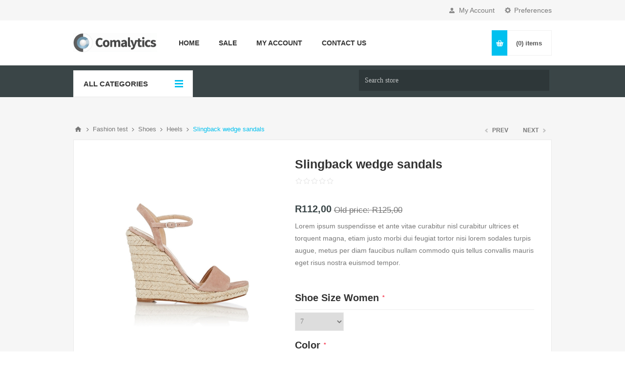

--- FILE ---
content_type: text/html; charset=utf-8
request_url: https://demo1.comalytics.com/slingback-wedge-sandals
body_size: 25363
content:
<!DOCTYPE html><html lang=en class=html-product-details-page><head><title>Slingback wedge sandals</title><meta charset=UTF-8><meta name=description content="buy Slingback wedge sandals online"><meta name=keywords content="Slingback wedge sandals,buy Slingback wedge sandals,Slingback wedge sandals prices,Slingback wedge sandals online"><meta name=generator content=nopCommerce><meta name=viewport content="width=device-width, initial-scale=1.0, user-scalable=0, minimum-scale=1.0, maximum-scale=1.0"><meta property=og:type content=product><meta property=og:title content="Slingback wedge sandals"><meta property=og:description content="buy Slingback wedge sandals online"><meta property=og:image content=https://demo1.comalytics.com/images/thumbs/0000163_slingback-wedge-sandals_550.jpeg><meta property=og:image:url content=https://demo1.comalytics.com/images/thumbs/0000163_slingback-wedge-sandals_550.jpeg><meta property=og:url content=https://demo1.comalytics.com/slingback-wedge-sandals><meta property=og:site_name content="Comalytics Demo 1 Store"><meta property=twitter:card content=summary><meta property=twitter:site content="Comalytics Demo 1 Store"><meta property=twitter:title content="Slingback wedge sandals"><meta property=twitter:description content="buy Slingback wedge sandals online"><meta property=twitter:image content=https://demo1.comalytics.com/images/thumbs/0000163_slingback-wedge-sandals_550.jpeg><meta property=twitter:url content=https://demo1.comalytics.com/slingback-wedge-sandals><style>.product-details-page .full-description{display:none}.product-details-page .ui-tabs .full-description{display:block}.product-details-page .tabhead-full-description{display:none}.product-details-page .product-specs-box{display:none}.product-details-page .ui-tabs .product-specs-box{display:block}.product-details-page .ui-tabs .product-specs-box .title{display:none}.product-details-page .product-no-reviews,.product-details-page .product-review-links{display:none}</style><script data-fixedscript=1 src=/plugins/foxnetsoft.googleenhancedecommerce/scripts/googleeehelper.js></script><script data-fixedscript=1>window.dataLayer=window.dataLayer||[];var GEE_productImpressions=GEE_productImpressions||[],GEE_productDetails=GEE_productDetails||[],GEE_cartproducts=GEE_cartproducts||[],GEE_wishlistproducts=GEE_wishlistproducts||[];GoogleEEHelper.Init("ZAR",!1);GEE_productDetails=[];GoogleEEHelper.ProductDetails(GEE_productDetails,GEE_productImpressions)</script><script data-fixedscript=1>(function(n,t,i,r,u){n[r]=n[r]||[];n[r].push({"gtm.start":(new Date).getTime(),event:"gtm.js"});var e=t.getElementsByTagName(i)[0],f=t.createElement(i),o=r!="dataLayer"?"&l="+r:"";f.async=!0;f.src="https://www.googletagmanager.com/gtm.js?id="+u+o;e.parentNode.insertBefore(f,e)})(window,document,"script","dataLayer","GTM-N6X8ZDT")</script><script>var doofinder_script="//cdn.doofinder.com/media/js/doofinder-fullscreen.7.latest.min.js",dfFullscreenLayers;(function(n,t){var i=n.createElement(t),r=n.getElementsByTagName(t)[0];i.async=1;i.src=("https:"==location.protocol?"https:":"http:")+doofinder_script;i.setAttribute("charset","utf-8");r.parentNode.insertBefore(i,r)})(document,"script");dfFullscreenLayers=[{hashid:"ff8d71b6080fb1a1f15bc71977546e0a",zone:"eu1",display:{lang:"en"},toggleInput:"#small-searchterms"}]</script><script src=https://cdn.brevo.com/js/sdk-loader.js async></script><script>window.Brevo=window.Brevo||[];Brevo.push(["init",{client_key:"lovshgxu3e4xats4bqnvmid3"}])</script><div class=TrustLogo><picture><source srcset=/Images/comodo_secure_seal_113x59_transp.png.webp type=image/webp><img src=/Images/comodo_secure_seal_113x59_transp.png alt=""></picture></div><script async src="https://www.googletagmanager.com/gtag/js?id=UA-0000000-0"></script><script>function gtag(){dataLayer.push(arguments)}window.dataLayer=window.dataLayer||[];gtag("js",new Date);gtag("config","UA-0000000-0")</script><link href=/bundles/9rbnrl7ptqjqh8erqpdc_9a-rjj4hjgpbwfok-i44de.min.css rel=stylesheet><link rel=canonical href=https://demo1.comalytics.com/slingback-wedge-sandals><body class="notAndroid23 product-details-page-body"><noscript><iframe src="https://www.googletagmanager.com/ns.html?id=GTM-N6X8ZDT" height=0 width=0 style=display:none;visibility:hidden></iframe></noscript><div class=ajax-loading-block-window style=display:none></div><div id=dialog-notifications-success title=Notification style=display:none></div><div id=dialog-notifications-error title=Error style=display:none></div><div id=dialog-notifications-warning title=Warning style=display:none></div><div id=bar-notification class=bar-notification-container data-close=Close></div><!--[if lte IE 8]><div style=clear:both;height:59px;text-align:center;position:relative><a href=http://www.microsoft.com/windows/internet-explorer/default.aspx target=_blank><picture><source srcset=/Themes/Pavilion/Content/img/ie_warning.jpg.webp type=image/webp><img src=/Themes/Pavilion/Content/img/ie_warning.jpg height=42 width=820 alt="You are using an outdated browser. For a faster, safer browsing experience, upgrade for free today."></picture></a></div><![endif]--><div class=master-wrapper-page><div class=header><div class=header-upper><div class=center><div class=header-selectors-wrapper><label>Preferences</label><div class=header-selectors><div class=currency-selector><select id=customerCurrency name=customerCurrency onchange=setLocation(this.value) aria-label="Currency selector"><option selected value="https://demo1.comalytics.com/changecurrency/12?returnUrl=%2Fslingback-wedge-sandals">South African Rand<option value="https://demo1.comalytics.com/changecurrency/1?returnUrl=%2Fslingback-wedge-sandals">US Dollar<option value="https://demo1.comalytics.com/changecurrency/3?returnUrl=%2Fslingback-wedge-sandals">British Pound<option value="https://demo1.comalytics.com/changecurrency/6?returnUrl=%2Fslingback-wedge-sandals">Euro</select></div></div></div><div class=header-selector-widget style=display:none></div><div class=header-links-wrapper><label>My Account</label><div class=header-links><ul><li><a href="/register?returnUrl=%2Fslingback-wedge-sandals" class=ico-register>Register</a><li><a href="/login?returnUrl=%2Fslingback-wedge-sandals" class=ico-login data-loginurl=/MobileWebApi/login>Log in</a><li><a href=/wishlist class=ico-wishlist><span class=wishlist-label>Wishlist</span> <span class=wishlist-qty>(0)</span></a></ul></div></div></div></div><div class=header-middle><div class=center><div class=header-logo><a href="/" class=logo><picture><source srcset=/images/thumbs/0003148.jpeg.webp type=image/webp><img alt="Comalytics Demo 1 Store" src=https://demo1.comalytics.com/images/thumbs/0003148.jpeg></picture></a></div><div class=header-menu-parent><div class="header-menu categories-in-side-panel"><div class=close-menu><span>Close</span></div><ul class=mega-menu data-isrtlenabled=false data-enableclickfordropdown=false><li><a href="/" title=Home><span>Home</span></a><li><a href=/newproducts title=Sale><span>Sale</span></a><li class="has-sublist mega-menu-categories root-category-items"><a class=with-subcategories href=/womens-fashion><span>Fashion test</span></a><div class=plus-button></div><div class=sublist-wrap><ul class=sublist><li class=back-button><span>back</span><li class=has-sublist><a href=/clothes title=Clothes class=with-subcategories><span>Clothes</span></a><div class=plus-button></div><div class=sublist-wrap><ul class=sublist><li class=back-button><span>back</span><li><a class=lastLevelCategory href=/dresses title=Dresses><span>Dresses</span></a><li><a class=lastLevelCategory href=/shirts title=Shirts><span>Shirts</span></a><li><a class=lastLevelCategory href=/skirts-shorts title="Skirts &amp; Shorts"><span>Skirts &amp; Shorts</span></a></ul></div><li class=has-sublist><a href=/shoes title=Shoes class=with-subcategories><span>Shoes</span></a><div class=plus-button></div><div class=sublist-wrap><ul class=sublist><li class=back-button><span>back</span><li><a class=lastLevelCategory href=/heels title=Heels><span>Heels</span></a><li><a class=lastLevelCategory href=/flats title=Flats><span>Flats</span></a><li><a class=lastLevelCategory href=/boots title=Boots><span>Boots</span></a></ul></div><li class=has-sublist><a href=/accessories title=Accessories class=with-subcategories><span>Accessories</span></a><div class=plus-button></div><div class=sublist-wrap><ul class=sublist><li class=back-button><span>back</span><li><a class=lastLevelCategory href=/bags title=Bags><span>Bags</span></a><li><a class=lastLevelCategory href=/hats-scarves title="Hats &amp; Scarves"><span>Hats &amp; Scarves</span></a><li><a class=lastLevelCategory href=/belts title=Belts><span>Belts</span></a></ul></div></ul></div><li class="has-sublist mega-menu-categories root-category-items"><a class=with-subcategories href=/mens-clothing><span>Men&#x27;s Clothing</span></a><div class=plus-button></div><div class=sublist-wrap><ul class=sublist><li class=back-button><span>back</span><li class=has-sublist><a href=/clothing title=Clothing class=with-subcategories><span>Clothing</span></a><div class=plus-button></div><div class=sublist-wrap><ul class=sublist><li class=back-button><span>back</span><li><a class=lastLevelCategory href=/shirts-2 title=Shirts><span>Shirts</span></a><li><a class=lastLevelCategory href=/coats-jackets title="Coats &amp; Jackets"><span>Coats &amp; Jackets</span></a><li><a class=lastLevelCategory href=/trousers-jeans title="Trousers &amp; Jeans"><span>Trousers &amp; Jeans</span></a></ul></div><li class=has-sublist><a href=/shoes-2 title=Shoes class=with-subcategories><span>Shoes</span></a><div class=plus-button></div><div class=sublist-wrap><ul class=sublist><li class=back-button><span>back</span><li><a class=lastLevelCategory href=/casual title=Casual><span>Casual</span></a><li><a class=lastLevelCategory href=/sneakers title=Sneakers><span>Sneakers</span></a><li><a class=lastLevelCategory href=/boots-2 title=Boots><span>Boots</span></a></ul></div><li class=has-sublist><a href=/accessories-2 title=Accessories class=with-subcategories><span>Accessories</span></a><div class=plus-button></div><div class=sublist-wrap><ul class=sublist><li class=back-button><span>back</span><li><a class=lastLevelCategory href=/bags-backpacks title="Bags &amp; Backpacks"><span>Bags &amp; Backpacks</span></a><li><a class=lastLevelCategory href=/hats title=Hats><span>Hats</span></a><li><a class=lastLevelCategory href=/belts-2 title=Belts><span>Belts</span></a></ul></div></ul></div><li class="has-sublist mega-menu-categories root-category-items"><a class=with-subcategories href=/electronics><span>Electronics</span></a><div class=plus-button></div><div class=sublist-wrap><ul class=sublist><li class=back-button><span>back</span><li class=has-sublist><a href=/computer-mobile-phones title="Computer &amp; Mobile Phones" class=with-subcategories><span>Computer &amp; Mobile Phones</span></a><div class=plus-button></div><div class=sublist-wrap><ul class=sublist><li class=back-button><span>back</span><li><a class=lastLevelCategory href=/laptops-tablets title="Laptops &amp; Tablets"><span>Laptops &amp; Tablets</span></a><li><a class=lastLevelCategory href=/mobile-phones-cases title="Mobile Phones &amp; Cases"><span>Mobile Phones &amp; Cases</span></a><li><a class=lastLevelCategory href=/accessories-3 title=Accessories><span>Accessories</span></a></ul></div><li class=has-sublist><a href=/home-appliances title="Home Appliances" class=with-subcategories><span>Home Appliances</span></a><div class=plus-button></div><div class=sublist-wrap><ul class=sublist><li class=back-button><span>back</span><li><a class=lastLevelCategory href=/coffee-juice title="Coffee &amp; Juice"><span>Coffee &amp; Juice</span></a><li><a class=lastLevelCategory href=/small-kitchen-appliances title="Small Kitchen Appliances"><span>Small Kitchen Appliances</span></a><li><a class=lastLevelCategory href=/large-kitchen-appliances title="Large Kitchen Appliances"><span>Large Kitchen Appliances</span></a></ul></div><li class=has-sublist><a href=/camera-photo title="Camera &amp; Photo" class=with-subcategories><span>Camera &amp; Photo</span></a><div class=plus-button></div><div class=sublist-wrap><ul class=sublist><li class=back-button><span>back</span><li><a class=lastLevelCategory href=/dslr-cameras title="DSLR Cameras"><span>DSLR Cameras</span></a><li><a class=lastLevelCategory href=/compact-cameras title="Compact Cameras"><span>Compact Cameras</span></a><li><a class=lastLevelCategory href=/tripod-accessories title="Tripod &amp; Accessories"><span>Tripod &amp; Accessories</span></a></ul></div></ul></div><li class="has-sublist mega-menu-categories root-category-items"><a class=with-subcategories href=/home-garden><span>Home &amp; Garden</span></a><div class=plus-button></div><div class=sublist-wrap><ul class=sublist><li class=back-button><span>back</span><li class=has-sublist><a href=/furniture title=Furniture class=with-subcategories><span>Furniture</span></a><div class=plus-button></div><div class=sublist-wrap><ul class=sublist><li class=back-button><span>back</span><li><a class=lastLevelCategory href=/indoor-furniture title="Indoor Furniture"><span>Indoor Furniture</span></a><li><a class=lastLevelCategory href=/outdoor-furniture title="Outdoor Furniture"><span>Outdoor Furniture</span></a><li><a class=lastLevelCategory href=/bathroom title=Bathroom><span>Bathroom</span></a></ul></div><li class=has-sublist><a href=/home-decor-lighting title="Home decor &amp; Lighting" class=with-subcategories><span>Home decor &amp; Lighting</span></a><div class=plus-button></div><div class=sublist-wrap><ul class=sublist><li class=back-button><span>back</span><li><a class=lastLevelCategory href=/textile title=Textile><span>Textile</span></a><li><a class=lastLevelCategory href=/lights title=Lights><span>Lights</span></a><li><a class=lastLevelCategory href=/vases-fragrances title="Vases &amp; Fragrances"><span>Vases &amp; Fragrances</span></a></ul></div><li class=has-sublist><a href=/kitchen-essentials title="Kitchen Essentials" class=with-subcategories><span>Kitchen Essentials</span></a><div class=plus-button></div><div class=sublist-wrap><ul class=sublist><li class=back-button><span>back</span><li><a class=lastLevelCategory href=/bakeware title=Bakeware><span>Bakeware</span></a><li><a class=lastLevelCategory href=/cooking-tools title="Cooking Tools"><span>Cooking Tools</span></a><li><a class=lastLevelCategory href=/bar-wine-accessories title="Bar &amp; Wine Accessories"><span>Bar &amp; Wine Accessories</span></a></ul></div></ul></div><li class="has-sublist mega-menu-categories root-category-items"><a class=with-subcategories href=/health-beauty><span>Health &amp; Beauty</span></a><div class=plus-button></div><div class=sublist-wrap><ul class=sublist><li class=back-button><span>back</span><li class=has-sublist><a href=/makeup title=Makeup class=with-subcategories><span>Makeup</span></a><div class=plus-button></div><div class=sublist-wrap><ul class=sublist><li class=back-button><span>back</span><li><a class=lastLevelCategory href=/face title=Face><span>Face</span></a><li><a class=lastLevelCategory href=/eyes title=Eyes><span>Eyes</span></a><li><a class=lastLevelCategory href=/makeup-tools-accessories title="Makeup tools &amp; Accessories"><span>Makeup tools &amp; Accessories</span></a></ul></div><li class=has-sublist><a href=/skincare title=Skincare class=with-subcategories><span>Skincare</span></a><div class=plus-button></div><div class=sublist-wrap><ul class=sublist><li class=back-button><span>back</span><li><a class=lastLevelCategory href=/moisturizers title=Moisturizers><span>Moisturizers</span></a><li><a class=lastLevelCategory href=/cleansers-toners title="Cleansers &amp; Toners"><span>Cleansers &amp; Toners</span></a><li><a class=lastLevelCategory href=/masks-oils title="Masks &amp; Oils"><span>Masks &amp; Oils</span></a></ul></div><li class=has-sublist><a href=/perfumes title=Perfumes class=with-subcategories><span>Perfumes</span></a><div class=plus-button></div><div class=sublist-wrap><ul class=sublist><li class=back-button><span>back</span><li><a class=lastLevelCategory href=/women-fragrances title="Women Fragrances"><span>Women Fragrances</span></a><li><a class=lastLevelCategory href=/men-fragrances title="Men Fragrances"><span>Men Fragrances</span></a><li><a class=lastLevelCategory href=/perfume-sets title="Perfume Sets"><span>Perfume Sets</span></a></ul></div></ul></div><li class="has-sublist mega-menu-categories root-category-items"><a class=with-subcategories href=/jewelry-watches><span>Jewelry &amp; Watches</span></a><div class=plus-button></div><div class=sublist-wrap><ul class=sublist><li class=back-button><span>back</span><li class=has-sublist><a href=/jewelry title=Jewelry class=with-subcategories><span>Jewelry</span></a><div class=plus-button></div><div class=sublist-wrap><ul class=sublist><li class=back-button><span>back</span><li><a class=lastLevelCategory href=/fine-jewelry title="Fine Jewelry"><span>Fine Jewelry</span></a><li><a class=lastLevelCategory href=/costume-jewelry title="Costume Jewelry"><span>Costume Jewelry</span></a><li><a class=lastLevelCategory href=/mens-jewelry title="Men's Jewelry"><span>Men&#x27;s Jewelry</span></a></ul></div><li class=has-sublist><a href=/womens-watches title="Women's Watches" class=with-subcategories><span>Women&#x27;s Watches</span></a><div class=plus-button></div><div class=sublist-wrap><ul class=sublist><li class=back-button><span>back</span><li><a class=lastLevelCategory href=/stainless-steel title="Stainless Steel"><span>Stainless Steel</span></a><li><a class=lastLevelCategory href=/leather-canvas-strap title="Leather &amp; Canvas Strap"><span>Leather &amp; Canvas Strap</span></a><li><a class=lastLevelCategory href=/silicon-strap title="Silicon Strap"><span>Silicon Strap</span></a></ul></div><li class=has-sublist><a href=/mens-watches title="Men's Watches" class=with-subcategories><span>Men&#x27;s Watches</span></a><div class=plus-button></div><div class=sublist-wrap><ul class=sublist><li class=back-button><span>back</span><li><a class=lastLevelCategory href=/stainless-steel-2 title="Stainless Steel"><span>Stainless Steel</span></a><li><a class=lastLevelCategory href=/leather-strap title="Leather Strap"><span>Leather Strap</span></a><li><a class=lastLevelCategory href=/sport-watches title="Sport Watches"><span>Sport Watches</span></a></ul></div></ul></div><li class="has-sublist mega-menu-categories root-category-items"><a class=with-subcategories href=/sports-entertaining><span>Sports &amp; Entertaining</span></a><div class=plus-button></div><div class=sublist-wrap><ul class=sublist><li class=back-button><span>back</span><li class=has-sublist><a href=/cycling title=Cycling class=with-subcategories><span>Cycling</span></a><div class=plus-button></div><div class=sublist-wrap><ul class=sublist><li class=back-button><span>back</span><li><a class=lastLevelCategory href=/bikes title=Bikes><span>Bikes</span></a><li><a class=lastLevelCategory href=/bike-helmets title="Bike Helmets"><span>Bike Helmets</span></a><li><a class=lastLevelCategory href=/accessories-4 title=Accessories><span>Accessories</span></a></ul></div><li class=has-sublist><a href=/skate-snowboarding title="Skate &amp; Snowboarding" class=with-subcategories><span>Skate &amp; Snowboarding</span></a><div class=plus-button></div><div class=sublist-wrap><ul class=sublist><li class=back-button><span>back</span><li><a class=lastLevelCategory href=/skateboards title=Skateboards><span>Skateboards</span></a><li><a class=lastLevelCategory href=/snowboards title=Snowboards><span>Snowboards</span></a><li><a class=lastLevelCategory href=/accessories-5 title=Accessories><span>Accessories</span></a></ul></div><li class=has-sublist><a href=/camping-hiking title="Camping &amp; Hiking" class=with-subcategories><span>Camping &amp; Hiking</span></a><div class=plus-button></div><div class=sublist-wrap><ul class=sublist><li class=back-button><span>back</span><li><a class=lastLevelCategory href=/tents-sleeping-bags title="Tents &amp; Sleeping Bags"><span>Tents &amp; Sleeping Bags</span></a><li><a class=lastLevelCategory href=/hiking-backpacks title="Hiking Backpacks"><span>Hiking Backpacks</span></a><li><a class=lastLevelCategory href=/camping-accessories title="Camping Accessories"><span>Camping Accessories</span></a></ul></div></ul></div><li class="has-sublist mega-menu-categories root-category-items"><a class=with-subcategories href=/toys-kids-baby><span>Toys, Kids &amp; Baby</span></a><div class=plus-button></div><div class=sublist-wrap><ul class=sublist><li class=back-button><span>back</span><li class=has-sublist><a href=/kids-fashion title="Kid's Fashion" class=with-subcategories><span>Kid&#x27;s Fashion</span></a><div class=plus-button></div><div class=sublist-wrap><ul class=sublist><li class=back-button><span>back</span><li><a class=lastLevelCategory href=/girls-clothing title="Girl's Clothing"><span>Girl&#x27;s Clothing</span></a><li><a class=lastLevelCategory href=/boys-clothing title="Boy's Clothing"><span>Boy&#x27;s Clothing</span></a><li><a class=lastLevelCategory href=/shoes-accessories title="Shoes &amp; Accessories"><span>Shoes &amp; Accessories</span></a></ul></div><li class=has-sublist><a href=/toys title=Toys class=with-subcategories><span>Toys</span></a><div class=plus-button></div><div class=sublist-wrap><ul class=sublist><li class=back-button><span>back</span><li><a class=lastLevelCategory href=/plush title=Plush><span>Plush</span></a><li><a class=lastLevelCategory href=/kid-toys title="Kid Toys"><span>Kid Toys</span></a><li><a class=lastLevelCategory href=/baby-toys title="Baby Toys"><span>Baby Toys</span></a></ul></div><li class=has-sublist><a href=/baby-mother title="Baby &amp; Mother" class=with-subcategories><span>Baby &amp; Mother</span></a><div class=plus-button></div><div class=sublist-wrap><ul class=sublist><li class=back-button><span>back</span><li><a class=lastLevelCategory href=/baby-clothes title="Baby Clothes"><span>Baby Clothes</span></a><li><a class=lastLevelCategory href=/accessories-6 title=Accessories><span>Accessories</span></a><li><a class=lastLevelCategory href=/bibs-diper-bags title="Bibs &amp; Diper Bags"><span>Bibs &amp; Diper Bags</span></a></ul></div></ul></div><li class="has-sublist mega-menu-categories root-category-items"><a class=with-subcategories href=/automobiles-motorcycles><span>Automobiles &amp; Motorcycles</span></a><div class=plus-button></div><div class=sublist-wrap><ul class=sublist><li class=back-button><span>back</span><li class=has-sublist><a href=/car-parts-accessories title="Car parts &amp; Accessories" class=with-subcategories><span>Car parts &amp; Accessories</span></a><div class=plus-button></div><div class=sublist-wrap><ul class=sublist><li class=back-button><span>back</span><li><a class=lastLevelCategory href=/interior-accessories title="Interior Accessories"><span>Interior Accessories</span></a><li><a class=lastLevelCategory href=/exterior-protection-styling title="Exterior Protection &amp; Styling"><span>Exterior Protection &amp; Styling</span></a><li><a class=lastLevelCategory href=/travel-essentials title="Travel Essentials"><span>Travel Essentials</span></a></ul></div><li class=has-sublist><a href=/motorcycle-parts-accessories title="Motorcycle parts &amp; Accessories" class=with-subcategories><span>Motorcycle parts &amp; Accessories</span></a><div class=plus-button></div><div class=sublist-wrap><ul class=sublist><li class=back-button><span>back</span><li><a class=lastLevelCategory href=/helmets title=Helmets><span>Helmets</span></a><li><a class=lastLevelCategory href=/gloves-protection title="Gloves &amp; Protection"><span>Gloves &amp; Protection</span></a><li><a class=lastLevelCategory href=/parts-accessories title="Parts &amp; Accessories"><span>Parts &amp; Accessories</span></a></ul></div><li class=has-sublist><a href=/tools-maintanance-care title="Tools, Maintanance &amp; Care" class=with-subcategories><span>Tools, Maintanance &amp; Care</span></a><div class=plus-button></div><div class=sublist-wrap><ul class=sublist><li class=back-button><span>back</span><li><a class=lastLevelCategory href=/tools title=Tools><span>Tools</span></a><li><a class=lastLevelCategory href=/car-cleaning title="Car Cleaning"><span>Car Cleaning</span></a><li><a class=lastLevelCategory href=/engine-oil-fluids title="Engine Oil &amp; Fluids"><span>Engine Oil &amp; Fluids</span></a></ul></div></ul></div><li><a href=/customer/info title="My account"><span>My account</span></a><li><a href=/contactus title="Contact us"><span>Contact us</span></a></ul><div class=menu-title><span>Menu</span></div><ul class=mega-menu-responsive><li><a href="/" title=Home><span>Home</span></a><li><a href=/newproducts title=Sale><span>Sale</span></a><li class="has-sublist mega-menu-categories root-category-items"><a class=with-subcategories href=/womens-fashion><span>Fashion test</span></a><div class=plus-button></div><div class=sublist-wrap><ul class=sublist><li class=back-button><span>back</span><li class=has-sublist><a href=/clothes title=Clothes class=with-subcategories><span>Clothes</span></a><div class=plus-button></div><div class=sublist-wrap><ul class=sublist><li class=back-button><span>back</span><li><a class=lastLevelCategory href=/dresses title=Dresses><span>Dresses</span></a><li><a class=lastLevelCategory href=/shirts title=Shirts><span>Shirts</span></a><li><a class=lastLevelCategory href=/skirts-shorts title="Skirts &amp; Shorts"><span>Skirts &amp; Shorts</span></a></ul></div><li class=has-sublist><a href=/shoes title=Shoes class=with-subcategories><span>Shoes</span></a><div class=plus-button></div><div class=sublist-wrap><ul class=sublist><li class=back-button><span>back</span><li><a class=lastLevelCategory href=/heels title=Heels><span>Heels</span></a><li><a class=lastLevelCategory href=/flats title=Flats><span>Flats</span></a><li><a class=lastLevelCategory href=/boots title=Boots><span>Boots</span></a></ul></div><li class=has-sublist><a href=/accessories title=Accessories class=with-subcategories><span>Accessories</span></a><div class=plus-button></div><div class=sublist-wrap><ul class=sublist><li class=back-button><span>back</span><li><a class=lastLevelCategory href=/bags title=Bags><span>Bags</span></a><li><a class=lastLevelCategory href=/hats-scarves title="Hats &amp; Scarves"><span>Hats &amp; Scarves</span></a><li><a class=lastLevelCategory href=/belts title=Belts><span>Belts</span></a></ul></div></ul></div><li class="has-sublist mega-menu-categories root-category-items"><a class=with-subcategories href=/mens-clothing><span>Men&#x27;s Clothing</span></a><div class=plus-button></div><div class=sublist-wrap><ul class=sublist><li class=back-button><span>back</span><li class=has-sublist><a href=/clothing title=Clothing class=with-subcategories><span>Clothing</span></a><div class=plus-button></div><div class=sublist-wrap><ul class=sublist><li class=back-button><span>back</span><li><a class=lastLevelCategory href=/shirts-2 title=Shirts><span>Shirts</span></a><li><a class=lastLevelCategory href=/coats-jackets title="Coats &amp; Jackets"><span>Coats &amp; Jackets</span></a><li><a class=lastLevelCategory href=/trousers-jeans title="Trousers &amp; Jeans"><span>Trousers &amp; Jeans</span></a></ul></div><li class=has-sublist><a href=/shoes-2 title=Shoes class=with-subcategories><span>Shoes</span></a><div class=plus-button></div><div class=sublist-wrap><ul class=sublist><li class=back-button><span>back</span><li><a class=lastLevelCategory href=/casual title=Casual><span>Casual</span></a><li><a class=lastLevelCategory href=/sneakers title=Sneakers><span>Sneakers</span></a><li><a class=lastLevelCategory href=/boots-2 title=Boots><span>Boots</span></a></ul></div><li class=has-sublist><a href=/accessories-2 title=Accessories class=with-subcategories><span>Accessories</span></a><div class=plus-button></div><div class=sublist-wrap><ul class=sublist><li class=back-button><span>back</span><li><a class=lastLevelCategory href=/bags-backpacks title="Bags &amp; Backpacks"><span>Bags &amp; Backpacks</span></a><li><a class=lastLevelCategory href=/hats title=Hats><span>Hats</span></a><li><a class=lastLevelCategory href=/belts-2 title=Belts><span>Belts</span></a></ul></div></ul></div><li class="has-sublist mega-menu-categories root-category-items"><a class=with-subcategories href=/electronics><span>Electronics</span></a><div class=plus-button></div><div class=sublist-wrap><ul class=sublist><li class=back-button><span>back</span><li class=has-sublist><a href=/computer-mobile-phones title="Computer &amp; Mobile Phones" class=with-subcategories><span>Computer &amp; Mobile Phones</span></a><div class=plus-button></div><div class=sublist-wrap><ul class=sublist><li class=back-button><span>back</span><li><a class=lastLevelCategory href=/laptops-tablets title="Laptops &amp; Tablets"><span>Laptops &amp; Tablets</span></a><li><a class=lastLevelCategory href=/mobile-phones-cases title="Mobile Phones &amp; Cases"><span>Mobile Phones &amp; Cases</span></a><li><a class=lastLevelCategory href=/accessories-3 title=Accessories><span>Accessories</span></a></ul></div><li class=has-sublist><a href=/home-appliances title="Home Appliances" class=with-subcategories><span>Home Appliances</span></a><div class=plus-button></div><div class=sublist-wrap><ul class=sublist><li class=back-button><span>back</span><li><a class=lastLevelCategory href=/coffee-juice title="Coffee &amp; Juice"><span>Coffee &amp; Juice</span></a><li><a class=lastLevelCategory href=/small-kitchen-appliances title="Small Kitchen Appliances"><span>Small Kitchen Appliances</span></a><li><a class=lastLevelCategory href=/large-kitchen-appliances title="Large Kitchen Appliances"><span>Large Kitchen Appliances</span></a></ul></div><li class=has-sublist><a href=/camera-photo title="Camera &amp; Photo" class=with-subcategories><span>Camera &amp; Photo</span></a><div class=plus-button></div><div class=sublist-wrap><ul class=sublist><li class=back-button><span>back</span><li><a class=lastLevelCategory href=/dslr-cameras title="DSLR Cameras"><span>DSLR Cameras</span></a><li><a class=lastLevelCategory href=/compact-cameras title="Compact Cameras"><span>Compact Cameras</span></a><li><a class=lastLevelCategory href=/tripod-accessories title="Tripod &amp; Accessories"><span>Tripod &amp; Accessories</span></a></ul></div></ul></div><li class="has-sublist mega-menu-categories root-category-items"><a class=with-subcategories href=/home-garden><span>Home &amp; Garden</span></a><div class=plus-button></div><div class=sublist-wrap><ul class=sublist><li class=back-button><span>back</span><li class=has-sublist><a href=/furniture title=Furniture class=with-subcategories><span>Furniture</span></a><div class=plus-button></div><div class=sublist-wrap><ul class=sublist><li class=back-button><span>back</span><li><a class=lastLevelCategory href=/indoor-furniture title="Indoor Furniture"><span>Indoor Furniture</span></a><li><a class=lastLevelCategory href=/outdoor-furniture title="Outdoor Furniture"><span>Outdoor Furniture</span></a><li><a class=lastLevelCategory href=/bathroom title=Bathroom><span>Bathroom</span></a></ul></div><li class=has-sublist><a href=/home-decor-lighting title="Home decor &amp; Lighting" class=with-subcategories><span>Home decor &amp; Lighting</span></a><div class=plus-button></div><div class=sublist-wrap><ul class=sublist><li class=back-button><span>back</span><li><a class=lastLevelCategory href=/textile title=Textile><span>Textile</span></a><li><a class=lastLevelCategory href=/lights title=Lights><span>Lights</span></a><li><a class=lastLevelCategory href=/vases-fragrances title="Vases &amp; Fragrances"><span>Vases &amp; Fragrances</span></a></ul></div><li class=has-sublist><a href=/kitchen-essentials title="Kitchen Essentials" class=with-subcategories><span>Kitchen Essentials</span></a><div class=plus-button></div><div class=sublist-wrap><ul class=sublist><li class=back-button><span>back</span><li><a class=lastLevelCategory href=/bakeware title=Bakeware><span>Bakeware</span></a><li><a class=lastLevelCategory href=/cooking-tools title="Cooking Tools"><span>Cooking Tools</span></a><li><a class=lastLevelCategory href=/bar-wine-accessories title="Bar &amp; Wine Accessories"><span>Bar &amp; Wine Accessories</span></a></ul></div></ul></div><li class="has-sublist mega-menu-categories root-category-items"><a class=with-subcategories href=/health-beauty><span>Health &amp; Beauty</span></a><div class=plus-button></div><div class=sublist-wrap><ul class=sublist><li class=back-button><span>back</span><li class=has-sublist><a href=/makeup title=Makeup class=with-subcategories><span>Makeup</span></a><div class=plus-button></div><div class=sublist-wrap><ul class=sublist><li class=back-button><span>back</span><li><a class=lastLevelCategory href=/face title=Face><span>Face</span></a><li><a class=lastLevelCategory href=/eyes title=Eyes><span>Eyes</span></a><li><a class=lastLevelCategory href=/makeup-tools-accessories title="Makeup tools &amp; Accessories"><span>Makeup tools &amp; Accessories</span></a></ul></div><li class=has-sublist><a href=/skincare title=Skincare class=with-subcategories><span>Skincare</span></a><div class=plus-button></div><div class=sublist-wrap><ul class=sublist><li class=back-button><span>back</span><li><a class=lastLevelCategory href=/moisturizers title=Moisturizers><span>Moisturizers</span></a><li><a class=lastLevelCategory href=/cleansers-toners title="Cleansers &amp; Toners"><span>Cleansers &amp; Toners</span></a><li><a class=lastLevelCategory href=/masks-oils title="Masks &amp; Oils"><span>Masks &amp; Oils</span></a></ul></div><li class=has-sublist><a href=/perfumes title=Perfumes class=with-subcategories><span>Perfumes</span></a><div class=plus-button></div><div class=sublist-wrap><ul class=sublist><li class=back-button><span>back</span><li><a class=lastLevelCategory href=/women-fragrances title="Women Fragrances"><span>Women Fragrances</span></a><li><a class=lastLevelCategory href=/men-fragrances title="Men Fragrances"><span>Men Fragrances</span></a><li><a class=lastLevelCategory href=/perfume-sets title="Perfume Sets"><span>Perfume Sets</span></a></ul></div></ul></div><li class="has-sublist mega-menu-categories root-category-items"><a class=with-subcategories href=/jewelry-watches><span>Jewelry &amp; Watches</span></a><div class=plus-button></div><div class=sublist-wrap><ul class=sublist><li class=back-button><span>back</span><li class=has-sublist><a href=/jewelry title=Jewelry class=with-subcategories><span>Jewelry</span></a><div class=plus-button></div><div class=sublist-wrap><ul class=sublist><li class=back-button><span>back</span><li><a class=lastLevelCategory href=/fine-jewelry title="Fine Jewelry"><span>Fine Jewelry</span></a><li><a class=lastLevelCategory href=/costume-jewelry title="Costume Jewelry"><span>Costume Jewelry</span></a><li><a class=lastLevelCategory href=/mens-jewelry title="Men's Jewelry"><span>Men&#x27;s Jewelry</span></a></ul></div><li class=has-sublist><a href=/womens-watches title="Women's Watches" class=with-subcategories><span>Women&#x27;s Watches</span></a><div class=plus-button></div><div class=sublist-wrap><ul class=sublist><li class=back-button><span>back</span><li><a class=lastLevelCategory href=/stainless-steel title="Stainless Steel"><span>Stainless Steel</span></a><li><a class=lastLevelCategory href=/leather-canvas-strap title="Leather &amp; Canvas Strap"><span>Leather &amp; Canvas Strap</span></a><li><a class=lastLevelCategory href=/silicon-strap title="Silicon Strap"><span>Silicon Strap</span></a></ul></div><li class=has-sublist><a href=/mens-watches title="Men's Watches" class=with-subcategories><span>Men&#x27;s Watches</span></a><div class=plus-button></div><div class=sublist-wrap><ul class=sublist><li class=back-button><span>back</span><li><a class=lastLevelCategory href=/stainless-steel-2 title="Stainless Steel"><span>Stainless Steel</span></a><li><a class=lastLevelCategory href=/leather-strap title="Leather Strap"><span>Leather Strap</span></a><li><a class=lastLevelCategory href=/sport-watches title="Sport Watches"><span>Sport Watches</span></a></ul></div></ul></div><li class="has-sublist mega-menu-categories root-category-items"><a class=with-subcategories href=/sports-entertaining><span>Sports &amp; Entertaining</span></a><div class=plus-button></div><div class=sublist-wrap><ul class=sublist><li class=back-button><span>back</span><li class=has-sublist><a href=/cycling title=Cycling class=with-subcategories><span>Cycling</span></a><div class=plus-button></div><div class=sublist-wrap><ul class=sublist><li class=back-button><span>back</span><li><a class=lastLevelCategory href=/bikes title=Bikes><span>Bikes</span></a><li><a class=lastLevelCategory href=/bike-helmets title="Bike Helmets"><span>Bike Helmets</span></a><li><a class=lastLevelCategory href=/accessories-4 title=Accessories><span>Accessories</span></a></ul></div><li class=has-sublist><a href=/skate-snowboarding title="Skate &amp; Snowboarding" class=with-subcategories><span>Skate &amp; Snowboarding</span></a><div class=plus-button></div><div class=sublist-wrap><ul class=sublist><li class=back-button><span>back</span><li><a class=lastLevelCategory href=/skateboards title=Skateboards><span>Skateboards</span></a><li><a class=lastLevelCategory href=/snowboards title=Snowboards><span>Snowboards</span></a><li><a class=lastLevelCategory href=/accessories-5 title=Accessories><span>Accessories</span></a></ul></div><li class=has-sublist><a href=/camping-hiking title="Camping &amp; Hiking" class=with-subcategories><span>Camping &amp; Hiking</span></a><div class=plus-button></div><div class=sublist-wrap><ul class=sublist><li class=back-button><span>back</span><li><a class=lastLevelCategory href=/tents-sleeping-bags title="Tents &amp; Sleeping Bags"><span>Tents &amp; Sleeping Bags</span></a><li><a class=lastLevelCategory href=/hiking-backpacks title="Hiking Backpacks"><span>Hiking Backpacks</span></a><li><a class=lastLevelCategory href=/camping-accessories title="Camping Accessories"><span>Camping Accessories</span></a></ul></div></ul></div><li class="has-sublist mega-menu-categories root-category-items"><a class=with-subcategories href=/toys-kids-baby><span>Toys, Kids &amp; Baby</span></a><div class=plus-button></div><div class=sublist-wrap><ul class=sublist><li class=back-button><span>back</span><li class=has-sublist><a href=/kids-fashion title="Kid's Fashion" class=with-subcategories><span>Kid&#x27;s Fashion</span></a><div class=plus-button></div><div class=sublist-wrap><ul class=sublist><li class=back-button><span>back</span><li><a class=lastLevelCategory href=/girls-clothing title="Girl's Clothing"><span>Girl&#x27;s Clothing</span></a><li><a class=lastLevelCategory href=/boys-clothing title="Boy's Clothing"><span>Boy&#x27;s Clothing</span></a><li><a class=lastLevelCategory href=/shoes-accessories title="Shoes &amp; Accessories"><span>Shoes &amp; Accessories</span></a></ul></div><li class=has-sublist><a href=/toys title=Toys class=with-subcategories><span>Toys</span></a><div class=plus-button></div><div class=sublist-wrap><ul class=sublist><li class=back-button><span>back</span><li><a class=lastLevelCategory href=/plush title=Plush><span>Plush</span></a><li><a class=lastLevelCategory href=/kid-toys title="Kid Toys"><span>Kid Toys</span></a><li><a class=lastLevelCategory href=/baby-toys title="Baby Toys"><span>Baby Toys</span></a></ul></div><li class=has-sublist><a href=/baby-mother title="Baby &amp; Mother" class=with-subcategories><span>Baby &amp; Mother</span></a><div class=plus-button></div><div class=sublist-wrap><ul class=sublist><li class=back-button><span>back</span><li><a class=lastLevelCategory href=/baby-clothes title="Baby Clothes"><span>Baby Clothes</span></a><li><a class=lastLevelCategory href=/accessories-6 title=Accessories><span>Accessories</span></a><li><a class=lastLevelCategory href=/bibs-diper-bags title="Bibs &amp; Diper Bags"><span>Bibs &amp; Diper Bags</span></a></ul></div></ul></div><li class="has-sublist mega-menu-categories root-category-items"><a class=with-subcategories href=/automobiles-motorcycles><span>Automobiles &amp; Motorcycles</span></a><div class=plus-button></div><div class=sublist-wrap><ul class=sublist><li class=back-button><span>back</span><li class=has-sublist><a href=/car-parts-accessories title="Car parts &amp; Accessories" class=with-subcategories><span>Car parts &amp; Accessories</span></a><div class=plus-button></div><div class=sublist-wrap><ul class=sublist><li class=back-button><span>back</span><li><a class=lastLevelCategory href=/interior-accessories title="Interior Accessories"><span>Interior Accessories</span></a><li><a class=lastLevelCategory href=/exterior-protection-styling title="Exterior Protection &amp; Styling"><span>Exterior Protection &amp; Styling</span></a><li><a class=lastLevelCategory href=/travel-essentials title="Travel Essentials"><span>Travel Essentials</span></a></ul></div><li class=has-sublist><a href=/motorcycle-parts-accessories title="Motorcycle parts &amp; Accessories" class=with-subcategories><span>Motorcycle parts &amp; Accessories</span></a><div class=plus-button></div><div class=sublist-wrap><ul class=sublist><li class=back-button><span>back</span><li><a class=lastLevelCategory href=/helmets title=Helmets><span>Helmets</span></a><li><a class=lastLevelCategory href=/gloves-protection title="Gloves &amp; Protection"><span>Gloves &amp; Protection</span></a><li><a class=lastLevelCategory href=/parts-accessories title="Parts &amp; Accessories"><span>Parts &amp; Accessories</span></a></ul></div><li class=has-sublist><a href=/tools-maintanance-care title="Tools, Maintanance &amp; Care" class=with-subcategories><span>Tools, Maintanance &amp; Care</span></a><div class=plus-button></div><div class=sublist-wrap><ul class=sublist><li class=back-button><span>back</span><li><a class=lastLevelCategory href=/tools title=Tools><span>Tools</span></a><li><a class=lastLevelCategory href=/car-cleaning title="Car Cleaning"><span>Car Cleaning</span></a><li><a class=lastLevelCategory href=/engine-oil-fluids title="Engine Oil &amp; Fluids"><span>Engine Oil &amp; Fluids</span></a></ul></div></ul></div><li><a href=/customer/info title="My account"><span>My account</span></a><li><a href=/contactus title="Contact us"><span>Contact us</span></a></ul></div></div><div class=flyout-cart-wrapper id=flyout-cart><a href=/cart class=cart-trigger><span class=cart-qty>(0)</span> <span class=cart-label>items</span></a><div class=flyout-cart><div class=mini-shopping-cart><div class=count>You have no items in your shopping cart.</div></div></div></div></div></div><div class=header-lower><div class=center><span class=category-navigation-title>All Categories</span><div class=category-navigation-list-wrapper><ul class=category-navigation-list></ul></div><div class="search-box store-search-box"><form method=get id=small-search-box-form action=/search><input type=text class=search-box-text id=small-searchterms autocomplete=off name=q placeholder="Search store" aria-label="Search store"> <input type=submit class="button-1 search-box-button" value=Search></form></div></div></div></div><div class=overlayOffCanvas></div><div class=responsive-nav-wrapper-parent><div class=responsive-nav-wrapper><div class=menu-title><span>Menu</span></div><div class=shopping-cart-link><span>Shopping cart</span></div><div class=filters-button><span>Filters</span></div><div class=personal-button id=header-links-opener><span>Personal menu</span></div><div class=preferences-button id=header-selectors-opener><span>Preferences</span></div><div class=search-wrap><span>Search</span></div></div></div><div class=master-wrapper-content><div id=product-ribbon-info data-productid=15 data-productboxselector=".product-item, .item-holder" data-productboxpicturecontainerselector=".picture, .item-picture" data-productpagepicturesparentcontainerselector=.product-essential data-productpagebugpicturecontainerselector=.picture data-retrieveproductribbonsurl=/RetrieveProductRibbons></div><div class=breadcrumb><ul itemscope itemtype=http://schema.org/BreadcrumbList><li><span><a href="/"><span>Home</span></a></span> <span class=delimiter>/</span><li itemprop=itemListElement itemscope itemtype=http://schema.org/ListItem><a href=/womens-fashion itemprop=item><span itemprop=name>Fashion test</span></a> <span class=delimiter>/</span><meta itemprop=position content=1><li itemprop=itemListElement itemscope itemtype=http://schema.org/ListItem><a href=/shoes itemprop=item><span itemprop=name>Shoes</span></a> <span class=delimiter>/</span><meta itemprop=position content=2><li itemprop=itemListElement itemscope itemtype=http://schema.org/ListItem><a href=/heels itemprop=item><span itemprop=name>Heels</span></a> <span class=delimiter>/</span><meta itemprop=position content=3><li itemprop=itemListElement itemscope itemtype=http://schema.org/ListItem><strong class=current-item itemprop=name>Slingback wedge sandals</strong> <span itemprop=item itemscope itemtype=http://schema.org/Thing id=/slingback-wedge-sandals></span><meta itemprop=position content=4></ul></div><div class=master-column-wrapper><div class=center-1><div class=prev-next-wrapper><div class=previous-product><a href=/round-toe-pumps><span class=previous-product-label>Prev</span><span class=previous-product-title>Round toe pumps</span></a></div><div class=next-product><a href=/leather-strap-sandlas><span class=next-product-label>Next</span><span class=next-product-title>Leather strap sandlas</span></a></div></div><div class="page product-details-page"><div class=page-body><form method=post id=product-details-form action=/slingback-wedge-sandals><div itemscope itemtype=http://schema.org/Product data-productid=15><div class=product-essential><input type=hidden class=cloudZoomPictureThumbnailsInCarouselData data-vertical=false data-numvisible=5 data-numscrollable=5 data-enable-slider-arrows=true data-enable-slider-dots=false data-size=6 data-rtl=false data-responsive-breakpoints-for-thumbnails="[{&#34;breakpoint&#34;:1001,&#34;settings&#34;:{&#34;slidesToShow&#34;:3, &#34;slidesToScroll&#34;:3,&#34;arrows&#34;:true,&#34;dots&#34;:false}},{&#34;breakpoint&#34;:769,&#34;settings&#34;:{&#34;slidesToShow&#34;:4,&#34;slidesToScroll&#34;:4,&#34;arrows&#34;:false,&#34;dots&#34;:true}},{&#34;breakpoint&#34;:400,&#34;settings&#34;:{&#34;slidesToShow&#34;:3,&#34;slidesToScroll&#34;:3,&#34;arrows&#34;:false,&#34;dots&#34;:true}}]" data-magnificpopup-counter="%curr% of %total%" data-magnificpopup-prev="Previous (Left arrow key)" data-magnificpopup-next="Next (Right arrow key)" data-magnificpopup-close="Close (Esc)" data-magnificpopup-loading=Loading...> <input type=hidden class=cloudZoomAdjustPictureOnProductAttributeValueChange data-productid=15 data-isintegratedbywidget=true> <input type=hidden class=cloudZoomEnableClickToZoom><div class="gallery sevenspikes-cloudzoom-gallery"><div class=picture-wrapper><div class=picture id=sevenspikes-cloud-zoom data-zoomwindowelementid="" data-selectoroftheparentelementofthecloudzoomwindow="" data-defaultimagecontainerselector=".product-essential .gallery" data-zoom-window-width=244 data-zoom-window-height=257><a href=https://demo1.comalytics.com/images/thumbs/0000163_slingback-wedge-sandals.jpeg data-full-image-url=https://demo1.comalytics.com/images/thumbs/0000163_slingback-wedge-sandals.jpeg class=picture-link id=zoom1><picture><source srcset=/images/thumbs/0000163_slingback-wedge-sandals_550.jpeg.webp type=image/webp><img src=https://demo1.comalytics.com/images/thumbs/0000163_slingback-wedge-sandals_550.jpeg alt="Picture of Slingback wedge sandals" class=cloudzoom id=cloudZoomImage itemprop=image data-cloudzoom="appendSelector: '.picture-wrapper', zoomPosition: 'inside', zoomOffsetX: 0, captionPosition: 'bottom', tintOpacity: 0, zoomWidth: 244, zoomHeight: 257, easing: 3, touchStartDelay: true, zoomFlyOut: false, disableZoom: 'auto'"></picture></a></div></div><div class="picture-thumbs in-carousel"><div class=picture-thumbs-list id=picture-thumbs-carousel><div class=picture-thumbs-item><a class="cloudzoom-gallery thumb-item" data-full-image-url=https://demo1.comalytics.com/images/thumbs/0000163_slingback-wedge-sandals.jpeg data-cloudzoom="appendSelector: '.picture-wrapper', zoomPosition: 'inside', zoomOffsetX: 0, captionPosition: 'bottom', tintOpacity: 0, zoomWidth: 244, zoomHeight: 257, useZoom: '.cloudzoom', image: 'https://demo1.comalytics.com/images/thumbs/0000163_slingback-wedge-sandals_550.jpeg', zoomImage: 'https://demo1.comalytics.com/images/thumbs/0000163_slingback-wedge-sandals.jpeg', easing: 3, touchStartDelay: true, zoomFlyOut: false, disableZoom: 'auto'"><picture><source srcset=/images/thumbs/0000163_slingback-wedge-sandals_100.jpeg.webp type=image/webp><img class=cloud-zoom-gallery-img src=https://demo1.comalytics.com/images/thumbs/0000163_slingback-wedge-sandals_100.jpeg alt="Picture of Slingback wedge sandals"></picture></a></div><div class=picture-thumbs-item><a class="cloudzoom-gallery thumb-item" data-full-image-url=https://demo1.comalytics.com/images/thumbs/0000164_slingback-wedge-sandals.jpeg data-cloudzoom="appendSelector: '.picture-wrapper', zoomPosition: 'inside', zoomOffsetX: 0, captionPosition: 'bottom', tintOpacity: 0, zoomWidth: 244, zoomHeight: 257, useZoom: '.cloudzoom', image: 'https://demo1.comalytics.com/images/thumbs/0000164_slingback-wedge-sandals_550.jpeg', zoomImage: 'https://demo1.comalytics.com/images/thumbs/0000164_slingback-wedge-sandals.jpeg', easing: 3, touchStartDelay: true, zoomFlyOut: false, disableZoom: 'auto'"><picture><source srcset=/images/thumbs/0000164_slingback-wedge-sandals_100.jpeg.webp type=image/webp><img class=cloud-zoom-gallery-img src=https://demo1.comalytics.com/images/thumbs/0000164_slingback-wedge-sandals_100.jpeg alt="Picture of Slingback wedge sandals"></picture></a></div><div class=picture-thumbs-item><a class="cloudzoom-gallery thumb-item" data-full-image-url=https://demo1.comalytics.com/images/thumbs/0000165_slingback-wedge-sandals.jpeg data-cloudzoom="appendSelector: '.picture-wrapper', zoomPosition: 'inside', zoomOffsetX: 0, captionPosition: 'bottom', tintOpacity: 0, zoomWidth: 244, zoomHeight: 257, useZoom: '.cloudzoom', image: 'https://demo1.comalytics.com/images/thumbs/0000165_slingback-wedge-sandals_550.jpeg', zoomImage: 'https://demo1.comalytics.com/images/thumbs/0000165_slingback-wedge-sandals.jpeg', easing: 3, touchStartDelay: true, zoomFlyOut: false, disableZoom: 'auto'"><picture><source srcset=/images/thumbs/0000165_slingback-wedge-sandals_100.jpeg.webp type=image/webp><img class=cloud-zoom-gallery-img src=https://demo1.comalytics.com/images/thumbs/0000165_slingback-wedge-sandals_100.jpeg alt="Picture of Slingback wedge sandals"></picture></a></div><div class=picture-thumbs-item><a class="cloudzoom-gallery thumb-item" data-full-image-url=https://demo1.comalytics.com/images/thumbs/0000166_slingback-wedge-sandals.jpeg data-cloudzoom="appendSelector: '.picture-wrapper', zoomPosition: 'inside', zoomOffsetX: 0, captionPosition: 'bottom', tintOpacity: 0, zoomWidth: 244, zoomHeight: 257, useZoom: '.cloudzoom', image: 'https://demo1.comalytics.com/images/thumbs/0000166_slingback-wedge-sandals_550.jpeg', zoomImage: 'https://demo1.comalytics.com/images/thumbs/0000166_slingback-wedge-sandals.jpeg', easing: 3, touchStartDelay: true, zoomFlyOut: false, disableZoom: 'auto'"><picture><source srcset=/images/thumbs/0000166_slingback-wedge-sandals_100.jpeg.webp type=image/webp><img class=cloud-zoom-gallery-img src=https://demo1.comalytics.com/images/thumbs/0000166_slingback-wedge-sandals_100.jpeg alt="Picture of Slingback wedge sandals"></picture></a></div><div class=picture-thumbs-item><a class="cloudzoom-gallery thumb-item" data-full-image-url=https://demo1.comalytics.com/images/thumbs/0000167_slingback-wedge-sandals.jpeg data-cloudzoom="appendSelector: '.picture-wrapper', zoomPosition: 'inside', zoomOffsetX: 0, captionPosition: 'bottom', tintOpacity: 0, zoomWidth: 244, zoomHeight: 257, useZoom: '.cloudzoom', image: 'https://demo1.comalytics.com/images/thumbs/0000167_slingback-wedge-sandals_550.jpeg', zoomImage: 'https://demo1.comalytics.com/images/thumbs/0000167_slingback-wedge-sandals.jpeg', easing: 3, touchStartDelay: true, zoomFlyOut: false, disableZoom: 'auto'"><picture><source srcset=/images/thumbs/0000167_slingback-wedge-sandals_100.jpeg.webp type=image/webp><img class=cloud-zoom-gallery-img src=https://demo1.comalytics.com/images/thumbs/0000167_slingback-wedge-sandals_100.jpeg alt="Picture of Slingback wedge sandals"></picture></a></div><div class=picture-thumbs-item><a class="cloudzoom-gallery thumb-item" data-full-image-url=https://demo1.comalytics.com/images/thumbs/0000168_slingback-wedge-sandals.jpeg data-cloudzoom="appendSelector: '.picture-wrapper', zoomPosition: 'inside', zoomOffsetX: 0, captionPosition: 'bottom', tintOpacity: 0, zoomWidth: 244, zoomHeight: 257, useZoom: '.cloudzoom', image: 'https://demo1.comalytics.com/images/thumbs/0000168_slingback-wedge-sandals_550.jpeg', zoomImage: 'https://demo1.comalytics.com/images/thumbs/0000168_slingback-wedge-sandals.jpeg', easing: 3, touchStartDelay: true, zoomFlyOut: false, disableZoom: 'auto'"><picture><source srcset=/images/thumbs/0000168_slingback-wedge-sandals_100.jpeg.webp type=image/webp><img class=cloud-zoom-gallery-img src=https://demo1.comalytics.com/images/thumbs/0000168_slingback-wedge-sandals_100.jpeg alt="Picture of Slingback wedge sandals"></picture></a></div></div></div></div><div class=overview><div class=product-name><h1 itemprop=name>Slingback wedge sandals</h1></div><div class=product-reviews-overview><div class=product-review-box><div class=rating><div style=width:0></div></div></div><div class=product-no-reviews><a href=/productreviews/15>Be the first to review this product</a></div></div><div class=prices itemprop=offers itemscope itemtype=http://schema.org/Offer><div class=product-price><span itemprop=price content=112.00 class=price-value-15>R112,00</span></div><div class=old-product-price><label>Old price:</label> <span>R125,00</span></div><meta itemprop=priceCurrency content=ZAR></div><div class=short-description>Lorem ipsum suspendisse et ante vitae curabitur nisl curabitur ultrices et torquent magna, etiam justo morbi dui feugiat tortor nisi lorem sodales turpis augue, metus per diam faucibus nullam commodo quis tellus convallis mauris eget risus nostra euismod tempor.</div><div class=additional-details></div><div class=attributes><dl><dt id=product_attribute_label_21><label class=text-prompt>Shoe Size Women</label> <span class=required>*</span><dd id=product_attribute_input_21><select name=product_attribute_21 id=product_attribute_21><option value=51>7<option value=52>8<option value=53>9<option value=54>11</select><dt id=product_attribute_label_22><label class=text-prompt>Color</label> <span class=required>*</span><dd id=product_attribute_input_22><ul class="option-list attribute-squares color-squares" id=color-squares-22><li><label for=product_attribute_22_516><span class=attribute-square-container title="Dark BLue"><span class=attribute-square style=background-color:#3b3e4f>&nbsp;</span></span> <input id=product_attribute_22_516 type=radio name=product_attribute_22 value=516></label><li class=selected-value><label for=product_attribute_22_55><span class=attribute-square-container title=Pink><span class=attribute-square style=background-color:#eb98cc>&nbsp;</span></span> <input id=product_attribute_22_55 type=radio name=product_attribute_22 value=55 checked></label></ul></dd></dt></dd></dt></dl></div><div class=availability><div class=stock><span class=label>Availability:</span> <span class=value id=stock-availability-value-15>In stock</span></div></div><div class=add-to-cart><div class=add-to-cart-panel><label class=qty-label for=addtocart_15_EnteredQuantity>Qty:</label> <input class=qty-input type=text data-val=true data-val-required="The Qty field is required." id=addtocart_15_EnteredQuantity name=addtocart_15.EnteredQuantity value=1> <input type=button id=add-to-cart-button-15 class="button-1 add-to-cart-button" value="Add to cart" data-productid=15 onclick="return AjaxCart.addproducttocart_details(&#34;/addproducttocart/details/15/1&#34;,&#34;#product-details-form&#34;),!1"></div></div><div class=overview-buttons><div class=add-to-wishlist><input type=button id=add-to-wishlist-button-15 class="button-2 add-to-wishlist-button" value="Add to wishlist" data-productid=15 onclick="return AjaxCart.addproducttocart_details(&#34;/addproducttocart/details/15/2&#34;,&#34;#product-details-form&#34;),!1"></div><div class=compare-products><input type=button value="Add to compare list" class="button-2 add-to-compare-list-button" onclick="return AjaxCart.addproducttocomparelist(&#34;/compareproducts/add/15&#34;),!1"></div><div class=email-a-friend><input type=button value="Email a friend" class="button-2 email-a-friend-button" onclick="setLocation(&#34;/productemailafriend/15&#34;)"></div></div></div><div class=overview-bottom><div class=product-social-buttons><label>Share:</label><ul class=social-sharing><li class=twitter><a href="javascript:openShareWindow(&#34;https://twitter.com/share?url=https://demo1.comalytics.com/slingback-wedge-sandals&#34;)"><span class=flip></span> <span class=flop></span></a><li class=facebook><a href="javascript:openShareWindow(&#34;https://www.facebook.com/sharer.php?u=https://demo1.comalytics.com/slingback-wedge-sandals&#34;)"><span class=flip></span> <span class=flop></span></a><li class=pinterest><a href="javascript:void function(){var n=document.createElement(&#34;script&#34;);n.setAttribute(&#34;type&#34;,&#34;text/javascript&#34;);n.setAttribute(&#34;charset&#34;,&#34;UTF-8&#34;);n.setAttribute(&#34;src&#34;,&#34;https://assets.pinterest.com/js/pinmarklet.js?r=&#34;+Math.random()*99999999);document.body.appendChild(n)}()"><span class=flip></span> <span class=flop></span></a></ul></div><div class=delivery><div class=free-shipping>Free shipping</div><div class=delivery-date><span class=label>Delivery date:</span> <span class=value>4-7 days</span></div></div></div></div><div class=two-column-wrapper><div id=quickTabs class=productTabs data-ajaxenabled=false data-productreviewsaddnewurl=/ProductTab/ProductReviewsTabAddNew/15 data-productcontactusurl=/ProductTab/ProductContactUsTabAddNew/15 data-couldnotloadtaberrormessage="Couldn't load this tab."><div class=productTabs-header><ul><li><a href=#quickTab-description>Overview</a><li><a href=#quickTab-specifications>Specifications</a><li><a href=#quickTab-reviews>Reviews</a><li><a href=#quickTab-contact_us>Contact Us</a></ul></div><div class=productTabs-body><div id=quickTab-description><div class=full-description itemprop=description><p>Lorem ipsum luctus convallis augue venenatis rutrum elementum, vitae taciti donec duis habitasse risus, adipiscing suspendisse torquent consequat proin hac erat hac molestie etiam condimentum tristique, lobortis est himenaeos semper donec, viverra at gravida ac.<p>Luctus phasellus pellentesque odio habitasse potenti duis nisl suspendisse platea elit nullam sem suscipit, consectetur sagittis sociosqu imperdiet morbi nibh rhoncus id porta posuere fames donec eu praesent vel condimentum libero pellentesque adipiscing posuere ultricies tristique ligula neque.<p>A mi ultrices elementum quam et pulvinar aliquam feugiat pellentesque, per pellentesque laoreet vehicula non rhoncus vulputate ut, lacinia elit nunc faucibus elementum tempus egestas in amet ultrices pretium vulputate erat etiam tortor rhoncus habitant risus himenaeos habitant massa interdum.</div></div><div id=quickTab-specifications><div class=product-specs-box><div class=title><strong>Products specifications</strong></div><div class=table-wrapper><table class=data-table><colgroup><col width=25%><col><tbody><tr class=odd><td class=spec-name>Clothing Material<td class=spec-value>Wool<tr class=even><td class=spec-name>Free Return<td class=spec-value>Yes<tr class=odd><td class=spec-name>Two Year Guarantee<td class=spec-value>Yes<tr class=even><td class=spec-name>Find more at<td class=spec-value><a href=http://nop-templates.com target=_blank>http://nop-templates.com</a></tr></tr></tr></tbody></table></div></div></div><div id=quickTab-reviews><div id=updateTargetId class=product-reviews-page><div class=write-review id=review-form><div class=title><strong>Write your own review</strong></div><div class="message-error validation-summary-errors"><ul><li>Only registered users can write reviews</ul></div><div class=form-fields><div class=inputs><label for=AddProductReview_Title>Review title:</label> <input class=review-title type=text id=AddProductReview_Title name=AddProductReview.Title disabled> <span class=required>*</span> <span class=field-validation-valid data-valmsg-for=AddProductReview.Title data-valmsg-replace=true></span></div><div class=inputs><label for=AddProductReview_ReviewText>Review text:</label> <textarea class=review-text id=AddProductReview_ReviewText name=AddProductReview.ReviewText disabled></textarea> <span class=required>*</span> <span class=field-validation-valid data-valmsg-for=AddProductReview.ReviewText data-valmsg-replace=true></span></div><div class=review-rating><label for=AddProductReview_Rating>Rating:</label><ul><li class="label first">Bad<li class=rating-options><input value=1 value=1 type=radio type=radio id=addproductrating_1 data-val=true data-val-required="The Rating field is required." name=AddProductReview.Rating> <input value=2 value=2 type=radio type=radio id=addproductrating_2 name=AddProductReview.Rating> <input value=3 value=3 type=radio type=radio id=addproductrating_3 name=AddProductReview.Rating> <input value=4 value=4 type=radio type=radio id=addproductrating_4 name=AddProductReview.Rating> <input value=5 value=5 type=radio type=radio id=addproductrating_5 checked name=AddProductReview.Rating><li class="label last">Excellent</ul></div></div><div class=buttons><input type=button id=add-review disabled name=add-review class="button-1 write-product-review-button" value="Submit review"></div></div></div></div><div id=quickTab-contact_us><div id=contact-us-tab class=write-review><div class=form-fields><div class=inputs><label for=FullName>Your name</label> <input placeholder="Enter your name" class="contact_tab_fullname review-title" type=text data-val=true data-val-required="Enter your name" id=FullName name=FullName> <span class=required>*</span> <span class=field-validation-valid data-valmsg-for=FullName data-valmsg-replace=true></span></div><div class=inputs><label for=Email>Your email</label> <input placeholder="Enter your email address" class="contact_tab_email review-title" type=email data-val=true data-val-email="Wrong email" data-val-required="Enter email" id=Email name=Email> <span class=required>*</span> <span class=field-validation-valid data-valmsg-for=Email data-valmsg-replace=true></span></div><div class=inputs><label for=Enquiry>Enquiry</label> <textarea placeholder="Enter your enquiry" class="contact_tab_enquiry review-text" data-val=true data-val-required="Enter enquiry" id=Enquiry name=Enquiry></textarea> <span class=required>*</span> <span class=field-validation-valid data-valmsg-for=Enquiry data-valmsg-replace=true></span></div></div><div class=buttons><input type=button id=send-contact-us-form name=send-email class="button-1 contact-us-button" value=Submit></div></div></div></div></div><div id=jcarousel-1-31 class=jCarouselMainWrapper><div class="nop-jcarousel product-grid"><h2 class=carousel-title><span>Also Purchased</span></h2><div class="slick-carousel item-grid" data-slick="{&#34;rtl&#34;:false,&#34;infinite&#34;:true,&#34;slidesToScroll&#34;:1,&#34;dots&#34;:false,&#34;speed&#34;:300,&#34;autoplay&#34;:true,&#34;autoplaySpeed&#34;:2000,&#34;arrows&#34;:true,&#34;appendArrows&#34;:&#34;#jcarousel-1-31 .carousel-title&#34;,&#34;cssEase&#34;:&#34;linear&#34;,&#34;respondTo&#34;:&#34;slider&#34;,&#34;edgeFriction&#34;:0.05,&#34;initialSlide&#34;:0,&#34;pauseOnHover&#34;:true,&#34;draggable&#34;:false,&#34;prevArrow&#34;:&#34;&lt;button type=\&#34;button\&#34; data-role=\&#34;none\&#34; class=\&#34;slick-prev\&#34; aria-label=\&#34;Previous\&#34; tabindex=\&#34;0\&#34; role=\&#34;button\&#34;>Previous&lt;/button>&#34;,&#34;nextArrow&#34;:&#34;&lt;button type=\&#34;button\&#34; data-role=\&#34;none\&#34; class=\&#34;slick-next\&#34; aria-label=\&#34;Next\&#34; tabindex=\&#34;0\&#34; role=\&#34;button\&#34;>Next&lt;/button>&#34;,&#34;responsive&#34;:[{&#34;breakpoint&#34;:10000,&#34;settings&#34;:{&#34;slidesToShow&#34;:3}},{&#34;breakpoint&#34;:890,&#34;settings&#34;:{&#34;slidesToShow&#34;:3}},{&#34;breakpoint&#34;:711,&#34;settings&#34;:{&#34;slidesToShow&#34;:2}},{&#34;breakpoint&#34;:425,&#34;settings&#34;:{&#34;slidesToShow&#34;:1}}],&#34;lazyLoad&#34;:&#34;ondemand&#34;}" data-numberofvisibleitems=3><div class=carousel-item><div class=item-box><div class=product-item data-productid=117><div class=picture><a href=/copper-corkscrew title="Show details for Copper Corkscrew"><img src="[data-uri]" data-lazyloadsrc=https://demo1.comalytics.com/images/thumbs/0000564_copper-corkscrew_415.jpeg alt="Picture of Copper Corkscrew" title="Show details for Copper Corkscrew"></a></div><div class=details><div class=product-rating-box title="0 review(s)"><div class=rating><div style=width:0></div></div></div><div class=attribute-squares-wrapper></div><h2 class=product-title><a href=/copper-corkscrew>Copper Corkscrew</a></h2><div class=add-info><div class=prices><span class="price actual-price">R525,00</span> <span class="price old-price">R549,00</span></div><div class=description>Lorem ipsum suspendisse et ante vitae curabitur nisl curabitur ultrices et torquent magna, etiam justo morbi dui feugiat tortor nisi lorem sodales turpis augue, metus per diam faucibus nullam commodo quis tellus convallis mauris eget risus nostra euismod tempor.</div><div class=buttons-upper><input type=button value="Add to compare list" title="Add to compare list" class="button-2 add-to-compare-list-button" onclick="return AjaxCart.addproducttocomparelist(&#34;/compareproducts/add/117&#34;),!1"> <input type=button value="Add to wishlist" title="Add to wishlist" class="button-2 add-to-wishlist-button" onclick="return AjaxCart.addproducttocart_catalog(&#34;/addproducttocart/catalog/117/2/1&#34;),!1"></div><div class=buttons-lower><button type=button class="button-2 product-box-add-to-cart-button" onclick="return AjaxCart.addproducttocart_catalog(&#34;/addproducttocart/catalog/117/1/1&#34;),!1"><span>Add to cart</span></button></div></div></div></div></div></div><div class=carousel-item><div class=item-box><div class=product-item data-productid=259><div class=picture><a href=/100-physical-gift-card title="Show details for $100 Physical Gift Card"><img src="[data-uri]" data-lazyloadsrc=https://demo1.comalytics.com/images/thumbs/0000997_100-physical-gift-card_415.jpeg alt="Picture of $100 Physical Gift Card" title="Show details for $100 Physical Gift Card"></a></div><div class=details><div class=product-rating-box title="0 review(s)"><div class=rating><div style=width:0></div></div></div><div class=attribute-squares-wrapper></div><h2 class=product-title><a href=/100-physical-gift-card>$100 Physical Gift Card</a></h2><div class=sku>irtiza1</div><div class=add-info><div class=prices><span class="price actual-price">R100,00</span></div><div class=description>$100 Gift Card. Gift Cards must be redeemed through our site Web site toward the purchase of eligible products.</div><div class=buttons-upper><input type=button value="Add to compare list" title="Add to compare list" class="button-2 add-to-compare-list-button" onclick="return AjaxCart.addproducttocomparelist(&#34;/compareproducts/add/259&#34;),!1"> <input type=button value="Add to wishlist" title="Add to wishlist" class="button-2 add-to-wishlist-button" onclick="return AjaxCart.addproducttocart_catalog(&#34;/addproducttocart/catalog/259/2/1&#34;),!1"></div><div class=buttons-lower><button type=button class="button-2 product-box-add-to-cart-button" onclick="return AjaxCart.addproducttocart_catalog(&#34;/addproducttocart/catalog/259/1/1&#34;),!1"><span>Add to cart</span></button></div></div></div></div></div></div><div class=carousel-item><div class=item-box><div class=product-item data-productid=257><div class=picture><a href=/25-virtual-gift-card title="Show details for $25 Virtual Gift Card"><img src="[data-uri]" data-lazyloadsrc=https://demo1.comalytics.com/images/thumbs/0000998_25-virtual-gift-card_415.jpeg alt="Picture of $25 Virtual Gift Card" title="Show details for $25 Virtual Gift Card"></a></div><div class=details><div class=product-rating-box title="0 review(s)"><div class=rating><div style=width:0></div></div></div><div class=attribute-squares-wrapper></div><h2 class=product-title><a href=/25-virtual-gift-card>$25 Virtual Gift Card</a></h2><div class=add-info><div class=prices><span class="price actual-price">R25,00</span></div><div class=description>$25 Gift Card. Gift Cards must be redeemed through our site Web site toward the purchase of eligible products.</div><div class=buttons-upper><input type=button value="Add to compare list" title="Add to compare list" class="button-2 add-to-compare-list-button" onclick="return AjaxCart.addproducttocomparelist(&#34;/compareproducts/add/257&#34;),!1"> <input type=button value="Add to wishlist" title="Add to wishlist" class="button-2 add-to-wishlist-button" onclick="return AjaxCart.addproducttocart_catalog(&#34;/addproducttocart/catalog/257/2/1&#34;),!1"></div><div class=buttons-lower><button type=button class="button-2 product-box-add-to-cart-button" onclick="return AjaxCart.addproducttocart_catalog(&#34;/addproducttocart/catalog/257/1/1&#34;),!1"><span>Add to cart</span></button></div></div></div></div></div></div><div class=carousel-item><div class=item-box><div class=product-item data-productid=258><div class=picture><a href=/50-virtual-gift-card title="Show details for $50 Virtual Gift Card"><img src="[data-uri]" data-lazyloadsrc=https://demo1.comalytics.com/images/thumbs/0000999_50-virtual-gift-card_415.jpeg alt="Picture of $50 Virtual Gift Card" title="Show details for $50 Virtual Gift Card"></a></div><div class=details><div class=product-rating-box title="0 review(s)"><div class=rating><div style=width:0></div></div></div><div class=attribute-squares-wrapper></div><h2 class=product-title><a href=/50-virtual-gift-card>$50 Virtual Gift Card</a></h2><div class=add-info><div class=prices><span class="price actual-price">R50,00</span></div><div class=description>$50 Gift Card. Gift Cards must be redeemed through our site Web site toward the purchase of eligible products.</div><div class=buttons-upper><input type=button value="Add to compare list" title="Add to compare list" class="button-2 add-to-compare-list-button" onclick="return AjaxCart.addproducttocomparelist(&#34;/compareproducts/add/258&#34;),!1"> <input type=button value="Add to wishlist" title="Add to wishlist" class="button-2 add-to-wishlist-button" onclick="return AjaxCart.addproducttocart_catalog(&#34;/addproducttocart/catalog/258/2/1&#34;),!1"></div><div class=buttons-lower><button type=button class="button-2 product-box-add-to-cart-button" onclick="return AjaxCart.addproducttocart_catalog(&#34;/addproducttocart/catalog/258/1/1&#34;),!1"><span>Add to cart</span></button></div></div></div></div></div></div><div class=carousel-item><div class=item-box><div class=product-item data-productid=113><div class=picture><a href=/11-inch-ballon-whisk title="Show details for 11 Inch Ballon Whisk"><img src="[data-uri]" data-lazyloadsrc=https://demo1.comalytics.com/images/thumbs/0000555_11-inch-ballon-whisk_415.jpeg alt="Picture of 11 Inch Ballon Whisk" title="Show details for 11 Inch Ballon Whisk"></a></div><div class=details><div class=product-rating-box title="1 review(s)"><div class=rating><div style=width:80%></div></div></div><div class=attribute-squares-wrapper></div><h2 class=product-title><a href=/11-inch-ballon-whisk>11 Inch Ballon Whisk</a></h2><div class=sku>11INCH-BALWSK ABC DEF GHI</div><div class=add-info><div class=prices><span class="price actual-price">R227,00</span></div><div class=description>Lorem ipsum suspendisse et ante vitae curabitur nisl curabitur ultrices et torquent magna, etiam justo morbi dui feugiat tortor nisi lorem sodales turpis augue, metus per diam faucibus nullam commodo quis tellus convallis mauris eget risus nostra euismod tempor.</div><div class=buttons-upper><input type=button value="Add to compare list" title="Add to compare list" class="button-2 add-to-compare-list-button" onclick="return AjaxCart.addproducttocomparelist(&#34;/compareproducts/add/113&#34;),!1"> <input type=button value="Add to wishlist" title="Add to wishlist" class="button-2 add-to-wishlist-button" onclick="return AjaxCart.addproducttocart_catalog(&#34;/addproducttocart/catalog/113/2/1&#34;),!1"></div><div class=buttons-lower><button type=button class="button-2 product-box-add-to-cart-button" onclick="return AjaxCart.addproducttocart_catalog(&#34;/addproducttocart/catalog/113/1/1&#34;),!1"><span>Add to cart</span></button></div></div></div></div></div></div><div class=carousel-item><div class=item-box><div class=product-item data-productid=148><div class=picture><a href=/18-karat-rose-gold-ring title="Show details for 18-Karat Rose Gold Ring"><img src="[data-uri]" data-lazyloadsrc=https://demo1.comalytics.com/images/thumbs/0000633_18-karat-rose-gold-ring_415.jpeg alt="Picture of 18-Karat Rose Gold Ring" title="Show details for 18-Karat Rose Gold Ring"></a></div><div class=details><div class=product-rating-box title="0 review(s)"><div class=rating><div style=width:0></div></div></div><div class=attribute-squares-wrapper></div><h2 class=product-title><a href=/18-karat-rose-gold-ring>18-Karat Rose Gold Ring</a></h2><div class=sku>18K-RSE-GLD-RNG</div><div class=add-info><div class=prices><span class="price actual-price">R315,00</span> <span class="price old-price">R330,00</span></div><div class=description>Lorem ipsum suspendisse et ante vitae curabitur nisl curabitur ultrices et torquent magna, etiam justo morbi dui feugiat tortor nisi lorem sodales turpis augue, metus per diam faucibus nullam commodo quis tellus convallis mauris eget risus nostra euismod tempor.</div><div class=buttons-upper><input type=button value="Add to compare list" title="Add to compare list" class="button-2 add-to-compare-list-button" onclick="return AjaxCart.addproducttocomparelist(&#34;/compareproducts/add/148&#34;),!1"> <input type=button value="Add to wishlist" title="Add to wishlist" class="button-2 add-to-wishlist-button" onclick="return AjaxCart.addproducttocart_catalog(&#34;/addproducttocart/catalog/148/2/1&#34;),!1"></div><div class=buttons-lower><button type=button class="button-2 product-box-add-to-cart-button" onclick="return AjaxCart.addproducttocart_catalog(&#34;/addproducttocart/catalog/148/1/1&#34;),!1"><span>Add to cart</span></button></div></div></div></div></div></div><div class=carousel-item><div class=item-box><div class=product-item data-productid=198><div class=picture><a href=/22-xc-hiking-backpack title="Show details for 22 XC Hiking Backpack"><img src="[data-uri]" data-lazyloadsrc=https://demo1.comalytics.com/images/thumbs/0000787_22-xc-hiking-backpack_415.jpeg alt="Picture of 22 XC Hiking Backpack" title="Show details for 22 XC Hiking Backpack"></a></div><div class=details><div class=product-rating-box title="0 review(s)"><div class=rating><div style=width:0></div></div></div><div class=attribute-squares-wrapper></div><h2 class=product-title><a href=/22-xc-hiking-backpack>22 XC Hiking Backpack</a></h2><div class=sku>22-XC-HKNG-BP</div><div class=add-info><div class=prices><span class="price actual-price">From R224,50</span></div><div class=description>Lorem ipsum suspendisse et ante vitae curabitur nisl curabitur ultrices et torquent magna, etiam justo morbi dui feugiat tortor nisi lorem sodales turpis augue, metus per diam faucibus nullam commodo quis tellus convallis mauris eget risus nostra euismod tempor.</div><div class=buttons-upper><input type=button value="Add to compare list" title="Add to compare list" class="button-2 add-to-compare-list-button" onclick="return AjaxCart.addproducttocomparelist(&#34;/compareproducts/add/198&#34;),!1"> <input type=button value="Add to wishlist" title="Add to wishlist" class="button-2 add-to-wishlist-button" onclick="return AjaxCart.addproducttocart_catalog(&#34;/addproducttocart/catalog/198/2/1&#34;),!1"></div><div class=buttons-lower><button type=button class="button-2 product-box-add-to-cart-button" onclick="return AjaxCart.addproducttocart_catalog(&#34;/addproducttocart/catalog/198/1/1&#34;),!1"><span>Add to cart</span></button></div></div></div></div></div></div><div class=carousel-item><div class=item-box><div class=product-item data-productid=223><div class=picture><a href=/2-pack-baby-pyjamas title="Show details for 2-Pack Baby Pyjamas"><img src="[data-uri]" data-lazyloadsrc=https://demo1.comalytics.com/images/thumbs/0000840_2-pack-baby-pyjamas_415.jpeg alt="Picture of 2-Pack Baby Pyjamas" title="Show details for 2-Pack Baby Pyjamas"></a></div><div class=details><div class=product-rating-box title="0 review(s)"><div class=rating><div style=width:0></div></div></div><div class=attribute-squares-wrapper></div><h2 class=product-title><a href=/2-pack-baby-pyjamas>2-Pack Baby Pyjamas</a></h2><div class=sku>TEST1234</div><div class=add-info><div class=prices><span class="price actual-price">From R51,00</span></div><div class=description>Lorem ipsum suspendisse et ante vitae curabitur nisl curabitur ultrices et torquent magna, etiam justo morbi dui feugiat tortor nisi lorem sodales turpis augue, metus per diam faucibus nullam commodo quis tellus convallis mauris eget risus nostra euismod tempor.</div><div class=buttons-upper><input type=button value="Add to compare list" title="Add to compare list" class="button-2 add-to-compare-list-button" onclick="return AjaxCart.addproducttocomparelist(&#34;/compareproducts/add/223&#34;),!1"> <input type=button value="Add to wishlist" title="Add to wishlist" class="button-2 add-to-wishlist-button" onclick="return AjaxCart.addproducttocart_catalog(&#34;/addproducttocart/catalog/223/2/1&#34;),!1"></div><div class=buttons-lower><button type=button class="button-2 product-box-add-to-cart-button" onclick="return AjaxCart.addproducttocart_catalog(&#34;/addproducttocart/catalog/223/1/1&#34;),!1"><span>Add to cart</span></button></div></div></div></div></div></div></div></div></div></div><div class=product-collateral><div class=full-description itemprop=description><p>Lorem ipsum luctus convallis augue venenatis rutrum elementum, vitae taciti donec duis habitasse risus, adipiscing suspendisse torquent consequat proin hac erat hac molestie etiam condimentum tristique, lobortis est himenaeos semper donec, viverra at gravida ac.<p>Luctus phasellus pellentesque odio habitasse potenti duis nisl suspendisse platea elit nullam sem suscipit, consectetur sagittis sociosqu imperdiet morbi nibh rhoncus id porta posuere fames donec eu praesent vel condimentum libero pellentesque adipiscing posuere ultricies tristique ligula neque.<p>A mi ultrices elementum quam et pulvinar aliquam feugiat pellentesque, per pellentesque laoreet vehicula non rhoncus vulputate ut, lacinia elit nunc faucibus elementum tempus egestas in amet ultrices pretium vulputate erat etiam tortor rhoncus habitant risus himenaeos habitant massa interdum.</div><div class=product-specs-box><div class=title><strong>Products specifications</strong></div><div class=table-wrapper><table class=data-table><colgroup><col width=25%><col><tbody><tr class=odd><td class=spec-name>Clothing Material<td class=spec-value>Wool<tr class=even><td class=spec-name>Free Return<td class=spec-value>Yes<tr class=odd><td class=spec-name>Two Year Guarantee<td class=spec-value>Yes<tr class=even><td class=spec-name>Find more at<td class=spec-value><a href=http://nop-templates.com target=_blank>http://nop-templates.com</a></tr></tr></tr></tbody></table></div></div></div><div class="also-purchased-products-grid product-grid"><div class=title><strong>Customers who bought this item also bought</strong></div><div class=item-grid><div class=item-box><div class=product-item data-productid=117><div class=picture><a href=/copper-corkscrew title="Show details for Copper Corkscrew"><img src="[data-uri]" data-lazyloadsrc=https://demo1.comalytics.com/images/thumbs/0000564_copper-corkscrew_415.jpeg alt="Picture of Copper Corkscrew" title="Show details for Copper Corkscrew"></a></div><div class=details><div class=product-rating-box title="0 review(s)"><div class=rating><div style=width:0></div></div></div><div class=attribute-squares-wrapper></div><h2 class=product-title><a href=/copper-corkscrew>Copper Corkscrew</a></h2><div class=add-info><div class=prices><span class="price actual-price">R525,00</span> <span class="price old-price">R549,00</span></div><div class=description>Lorem ipsum suspendisse et ante vitae curabitur nisl curabitur ultrices et torquent magna, etiam justo morbi dui feugiat tortor nisi lorem sodales turpis augue, metus per diam faucibus nullam commodo quis tellus convallis mauris eget risus nostra euismod tempor.</div><div class=buttons-upper><input type=button value="Add to compare list" title="Add to compare list" class="button-2 add-to-compare-list-button" onclick="return AjaxCart.addproducttocomparelist(&#34;/compareproducts/add/117&#34;),!1"> <input type=button value="Add to wishlist" title="Add to wishlist" class="button-2 add-to-wishlist-button" onclick="return AjaxCart.addproducttocart_catalog(&#34;/addproducttocart/catalog/117/2/1&#34;),!1"></div><div class=buttons-lower><button type=button class="button-2 product-box-add-to-cart-button" onclick="return AjaxCart.addproducttocart_catalog(&#34;/addproducttocart/catalog/117/1/1&#34;),!1"><span>Add to cart</span></button></div></div></div></div></div></div></div><div class="related-products-grid product-grid"><div class=title><strong>Related products</strong></div><div class=item-grid><div class=item-box><div class=product-item data-productid=23><div class=picture><a href=/casual-handbag title="Show details for Casual handbag"><img src="[data-uri]" data-lazyloadsrc=https://demo1.comalytics.com/images/thumbs/0000206_casual-handbag_415.jpeg alt="Picture of Casual handbag" title="Show details for Casual handbag"></a></div><div class=details><div class=product-rating-box title="0 review(s)"><div class=rating><div style=width:0></div></div></div><div class=attribute-squares-wrapper></div><h2 class=product-title><a href=/casual-handbag>Casual handbag</a></h2><div class=add-info><div class=prices><span class="price actual-price">R267,00</span></div><div class=description>Lorem ipsum suspendisse et ante vitae curabitur nisl curabitur ultrices et torquent magna, etiam justo morbi dui feugiat tortor nisi lorem sodales turpis augue, metus per diam faucibus nullam commodo quis tellus convallis mauris eget risus nostra euismod tempor.</div><div class=buttons-upper><input type=button value="Add to compare list" title="Add to compare list" class="button-2 add-to-compare-list-button" onclick="return AjaxCart.addproducttocomparelist(&#34;/compareproducts/add/23&#34;),!1"> <input type=button value="Add to wishlist" title="Add to wishlist" class="button-2 add-to-wishlist-button" onclick="return AjaxCart.addproducttocart_catalog(&#34;/addproducttocart/catalog/23/2/1&#34;),!1"></div><div class=buttons-lower><button type=button class="button-2 product-box-add-to-cart-button" onclick="return AjaxCart.addproducttocart_catalog(&#34;/addproducttocart/catalog/23/1/1&#34;),!1"><span>Add to cart</span></button></div></div></div></div></div><div class=item-box><div class=product-item data-productid=30><div class=picture><a href=/belt-with-metal-buckle title="Show details for Belt with metal buckle"><img src="[data-uri]" data-lazyloadsrc=https://demo1.comalytics.com/images/thumbs/0000242_belt-with-metal-buckle_415.jpeg alt="Picture of Belt with metal buckle" title="Show details for Belt with metal buckle"></a></div><div class=details><div class=product-rating-box title="1 review(s)"><div class=rating><div style=width:100%></div></div></div><div class=attribute-squares-wrapper></div><h2 class=product-title><a href=/belt-with-metal-buckle>Belt with metal buckle</a></h2><div class=add-info><div class=prices><span class="price actual-price">R216,00</span> <span class="price old-price">R225,00</span></div><div class=description>Lorem ipsum suspendisse et ante vitae curabitur nisl curabitur ultrices et torquent magna, etiam justo morbi dui feugiat tortor nisi lorem sodales turpis augue, metus per diam faucibus nullam commodo quis tellus convallis mauris eget risus nostra euismod tempor.</div><div class=buttons-upper><input type=button value="Add to compare list" title="Add to compare list" class="button-2 add-to-compare-list-button" onclick="return AjaxCart.addproducttocomparelist(&#34;/compareproducts/add/30&#34;),!1"> <input type=button value="Add to wishlist" title="Add to wishlist" class="button-2 add-to-wishlist-button" onclick="return AjaxCart.addproducttocart_catalog(&#34;/addproducttocart/catalog/30/2/1&#34;),!1"></div><div class=buttons-lower><button type=button class="button-2 product-box-add-to-cart-button" onclick="return AjaxCart.addproducttocart_catalog(&#34;/addproducttocart/catalog/30/1/1&#34;),!1"><span>Add to cart</span></button></div></div></div></div></div><div class=item-box><div class=product-item data-productid=14><div class=picture><a href=/round-toe-pumps title="Show details for Round toe pumps"><img src="[data-uri]" data-lazyloadsrc=https://demo1.comalytics.com/images/thumbs/0000154_round-toe-pumps_415.jpeg alt="Picture of Round toe pumps" title="Show details for Round toe pumps"></a></div><div class=details><div class=product-rating-box title="1 review(s)"><div class=rating><div style=width:100%></div></div></div><div class=attribute-squares-wrapper></div><h2 class=product-title><a href=/round-toe-pumps>Round toe pumps</a></h2><div class=add-info><div class=prices><span class="price actual-price">R209,00</span></div><div class=description>Lorem ipsum suspendisse et ante vitae curabitur nisl curabitur ultrices et torquent magna, etiam justo morbi dui feugiat tortor nisi lorem sodales turpis augue, metus per diam faucibus nullam commodo quis tellus convallis mauris eget risus nostra euismod tempor.</div><div class=buttons-upper><input type=button value="Add to compare list" title="Add to compare list" class="button-2 add-to-compare-list-button" onclick="return AjaxCart.addproducttocomparelist(&#34;/compareproducts/add/14&#34;),!1"> <input type=button value="Add to wishlist" title="Add to wishlist" class="button-2 add-to-wishlist-button" onclick="return AjaxCart.addproducttocart_catalog(&#34;/addproducttocart/catalog/14/2/1&#34;),!1"></div><div class=buttons-lower><button type=button class="button-2 product-box-add-to-cart-button" onclick="return AjaxCart.addproducttocart_catalog(&#34;/addproducttocart/catalog/14/1/1&#34;),!1"><span>Add to cart</span></button></div></div></div></div></div><div class=item-box><div class=product-item data-productid=2><div class=picture><a href=/short-jersey-dress title="Show details for Short jersey dress"><img src="[data-uri]" data-lazyloadsrc=https://demo1.comalytics.com/images/thumbs/0000113_short-jersey-dress_415.jpeg alt="Picture of Short jersey dress" title="Show details for Short jersey dress"></a></div><div class=details><div class=product-rating-box title="1 review(s)"><div class=rating><div style=width:80%></div></div></div><div class=attribute-squares-wrapper></div><h2 class=product-title><a href=/short-jersey-dress>Short jersey dress</a></h2><div class=add-info><div class=prices><span class="price actual-price">R304,00</span></div><div class=description>Lorem ipsum suspendisse et ante vitae curabitur nisl curabitur ultrices et torquent magna, etiam justo morbi dui feugiat tortor nisi lorem sodales turpis augue, metus per diam faucibus nullam commodo quis tellus convallis mauris eget risus nostra euismod tempor.</div><div class=buttons-upper><input type=button value="Add to compare list" title="Add to compare list" class="button-2 add-to-compare-list-button" onclick="return AjaxCart.addproducttocomparelist(&#34;/compareproducts/add/2&#34;),!1"> <input type=button value="Add to wishlist" title="Add to wishlist" class="button-2 add-to-wishlist-button" onclick="return AjaxCart.addproducttocart_catalog(&#34;/addproducttocart/catalog/2/2/1&#34;),!1"></div><div class=buttons-lower><button type=button class="button-2 product-box-add-to-cart-button" onclick="return AjaxCart.addproducttocart_catalog(&#34;/addproducttocart/catalog/2/1/1&#34;),!1"><span>Add to cart</span></button></div></div></div></div></div><div class=item-box><div class=product-item data-productid=24><div class=picture><a href=/valextra-handbag title="Show details for Valextra handbag"><img src="[data-uri]" data-lazyloadsrc=https://demo1.comalytics.com/images/thumbs/0000213_valextra-handbag_415.jpeg alt="Picture of Valextra handbag" title="Show details for Valextra handbag"></a></div><div class=details><div class=product-rating-box title="1 review(s)"><div class=rating><div style=width:80%></div></div></div><div class=attribute-squares-wrapper></div><h2 class=product-title><a href=/valextra-handbag>Valextra handbag</a></h2><div class=add-info><div class=prices><span class="price actual-price">R186,00</span></div><div class=description>Lorem ipsum suspendisse et ante vitae curabitur nisl curabitur ultrices et torquent magna, etiam justo morbi dui feugiat tortor nisi lorem sodales turpis augue, metus per diam faucibus nullam commodo quis tellus convallis mauris eget risus nostra euismod tempor.</div><div class=buttons-upper><input type=button value="Add to compare list" title="Add to compare list" class="button-2 add-to-compare-list-button" onclick="return AjaxCart.addproducttocomparelist(&#34;/compareproducts/add/24&#34;),!1"> <input type=button value="Add to wishlist" title="Add to wishlist" class="button-2 add-to-wishlist-button" onclick="return AjaxCart.addproducttocart_catalog(&#34;/addproducttocart/catalog/24/2/1&#34;),!1"></div><div class=buttons-lower><button type=button class="button-2 product-box-add-to-cart-button" onclick="return AjaxCart.addproducttocart_catalog(&#34;/addproducttocart/catalog/24/1/1&#34;),!1"><span>Add to cart</span></button></div></div></div></div></div></div></div></div><input name=__RequestVerificationToken type=hidden value=CfDJ8Ffdydpo_j5CjHpLCywElSndG6izDhHYEd7w69Ys7oI4BmntVRFaXZT32WdV8iSilsfGA2ufK8Becj7S9SwDswaBflfL2D4STyyuH9pth9eoZxj7FawgVV5loBZEWG0Na4Yklbj7VpL5N8dx85g0XOc></form></div></div></div></div></div><div class=footer><div class=footer-upper><div class=center><div class=newsletter><div class=title><strong>Sign up for our newsletter</strong></div><div class=newsletter-subscribe id=newsletter-subscribe-block><div class=newsletter-email><input id=newsletter-email class=newsletter-subscribe-text placeholder="Enter your email here..." aria-label="Sign up for our newsletter" type=email name=NewsletterEmail> <input type=button value=Send id=newsletter-subscribe-button class="button-1 newsletter-subscribe-button"><div class=options><span class=subscribe><input id=newsletter_subscribe type=radio value=newsletter_subscribe name=newsletter_block checked> <label for=newsletter_subscribe>Subscribe</label></span> <span class=unsubscribe><input id=newsletter_unsubscribe type=radio value=newsletter_unsubscribe name=newsletter_block> <label for=newsletter_unsubscribe>Unsubscribe</label></span></div></div><div class=newsletter-validation><span id=subscribe-loading-progress style=display:none class=please-wait>Wait...</span> <span class=field-validation-valid data-valmsg-for=NewsletterEmail data-valmsg-replace=true></span></div></div><div class=newsletter-result id=newsletter-result-block></div></div><ul class=social-sharing><li class=twitter><a target=_blank href=https://twitter.com/Comalytics aria-label=Twitter></a><li class=facebook><a target=_blank href="https://www.facebook.com/comalytics/" aria-label=Facebook></a><li class=youtube><a target=_blank href=https://www.youtube.com/channel/UCc6NNMT7ZjRQoTJrMcElL7w aria-label=YouTube></a><li class=rss><a href=/news/rss/1 aria-label=RSS></a></ul></div></div><div class=footer-middle><div class=center><div class=footer-block><div class=title><strong>Information</strong></div><ul class=list><li><a href=/about-us>About us</a><li><a href=/shipping-returns>Shipping &amp; returns</a><li><a href=/privacy-notice>Privacy notice</a><li><a href=/conditions-of-use>Conditions of Use</a></ul></div><div class=footer-block><div class=title><strong>Customer service</strong></div><ul class=list><li><a href=/faq>FAQ</a><li><a href=/store-locator>Store Locator</a><li><a href=/applyvendor></a><li><a href=/payment-info>Payment Info</a><li><a href=/guarantee>Guarantee</a><li><a href=/terms-of-use>Terms of Use</a></ul></div><div class=footer-block><div class=title><strong>My account</strong></div><ul class=list><li><a href=/customer/info>My account</a><li><a href=/customer/addresses>Addresses</a><li><a href=/order/history>Orders</a><li><a href=/cart>Shopping cart</a><li><a href=/wishlist>Wishlist</a><li><a href=/compareproducts>Compare products list</a></ul></div><div class="footer-block quick-contact"><div class=title><strong>Contact Us</strong></div><ul class=list><li class=address><span>Loft 1, The Cellars, Noordhoek Farm Village</span><li class=email><span>sales@comalytics.com</span><li class=phone><span>+27 21 789 0201</span></ul></div></div></div><div class=footer-lower><div class=center><ul class=accepted-payments><li class=method1><li class=method2><li class=method3><li class=method4></ul><div class=footer-disclaimer>Copyright &copy; 2025 Comalytics Demo 1 Store. All rights reserved.</div><div class=footer-powered-by>Powered by <a href="https://www.nopcommerce.com/">nopCommerce</a></div><div class=footer-store-theme></div></div></div></div></div><script>function deferjqueryloadingGoogleEnhancedEcommerce(){window.jQuery?GoogleEEHelper.ReloadEvents():setTimeout(function(){deferjqueryloadingGoogleEnhancedEcommerce()},50)}deferjqueryloadingGoogleEnhancedEcommerce()</script><script src=/bundles/wgjrddlifb7hevotep6k5bmaqg9lqu-7x5khruou5fg.min.js></script><div id=goToTop></div><script>$(document).ready(function(){showHideDropdownQuantity("product_attribute_21")})</script><script>$(document).ready(function(){$(".attributes #color-squares-22").on("click","input",function(){$(".attributes #color-squares-22").find("li").removeClass("selected-value");$(this).closest("li").addClass("selected-value")});showHideRadioQuantity("product_attribute_22")})</script><script>function showHideDropdownQuantity(n){$("select[name="+n+"] > option").each(function(){$("#"+n+"_"+this.value+"_qty_box").hide()});$("#"+n+"_"+$("select[name="+n+"] > option:selected").val()+"_qty_box").css("display","inline-block")}function showHideRadioQuantity(n){$("input[name="+n+"]:radio").each(function(){$("#"+$(this).attr("id")+"_qty_box").hide()});$("#"+n+"_"+$("input[name="+n+"]:radio:checked").val()+"_qty_box").css("display","inline-block")}function showHideCheckboxQuantity(n){$("#"+n).is(":checked")?$("#"+n+"_qty_box").css("display","inline-block"):$("#"+n+"_qty_box").hide()}</script><script>$(function(){$(".add").on("click",function(){var t=$(this).closest("div.qty-box").find(".qty"),n=parseInt(t.val());console.log(n);isNaN(n)||t.val(n+1).change()});$(".minus").on("click",function(){var t=$(this).closest("div.qty-box").find(".qty"),n;console.log(t);n=parseInt(t.val());console.log(n);!isNaN(n)&&n>0&&t.val(n-1).change()})})</script><script>function attribute_change_handler_15(){$.ajax({cache:!1,url:"/shoppingcart/productdetails_attributechange?productId=15&validateAttributeConditions=False&loadPicture=True",data:$("#product-details-form").serialize(),type:"POST",success:function(n){var t;if(n.price&&$(".price-value-15").text(n.price),n.basepricepangv?$("#base-price-pangv-15").text(n.basepricepangv):$("#base-price-pangv-15").hide(),n.sku?$("#sku-15").text(n.sku).parent(".sku").show():$("#sku-15").parent(".sku").hide(),n.mpn?$("#mpn-15").text(n.mpn).parent(".manufacturer-part-number").show():$("#mpn-15").parent(".manufacturer-part-number").hide(),n.gtin?$("#gtin-15").text(n.gtin).parent(".gtin").show():$("#gtin-15").parent(".gtin").hide(),n.stockAvailability&&$("#stock-availability-value-15").text(n.stockAvailability),n.enabledattributemappingids)for(t=0;t<n.enabledattributemappingids.length;t++)$("#product_attribute_label_"+n.enabledattributemappingids[t]).show(),$("#product_attribute_input_"+n.enabledattributemappingids[t]).show();if(n.disabledattributemappingids)for(t=0;t<n.disabledattributemappingids.length;t++)$("#product_attribute_label_"+n.disabledattributemappingids[t]).hide(),$("#product_attribute_input_"+n.disabledattributemappingids[t]).hide();n.pictureDefaultSizeUrl&&$("#main-product-img-15").attr("src",n.pictureDefaultSizeUrl);n.pictureFullSizeUrl&&$("#main-product-img-lightbox-anchor-15").attr("href",n.pictureFullSizeUrl);n.message&&alert(n.message);$(document).trigger({type:"product_attributes_changed",changedData:n})}})}$(document).ready(function(){attribute_change_handler_15();$("#product_attribute_21").on("change",function(){attribute_change_handler_15()});$("#product_attribute_22_516").on("click",function(){attribute_change_handler_15()});$("#product_attribute_22_55").on("click",function(){attribute_change_handler_15()})})</script><script>$(document).ready(function(){$("#addtocart_15_EnteredQuantity").on("keydown",function(n){if(n.keyCode==13)return $("#add-to-cart-button-15").trigger("click"),!1})})</script><script>function openShareWindow(n){var t=520,i=400,r=screen.height/2-i/2,u=screen.width/2-t/2;window.open(n,"sharer","top="+r+",left="+u+",toolbar=0,status=0,width="+t+",height="+i)}</script><script>$(document).on("product_attributes_changed",function(n){n.changedData.isFreeShipping?$(".free-shipping").removeClass("invisible"):$(".free-shipping").addClass("invisible")})</script><script>$(document).ready(function(){$(".category-navigation-list").on("mouseenter",function(){$("img.lazy").each(function(){var n=$(this);n.attr("src",n.attr("data-original"))})})})</script><script>$("#small-search-box-form").on("submit",function(n){$("#small-searchterms").val()==""&&(alert("Please enter some search keyword"),$("#small-searchterms").focus(),n.preventDefault())})</script><script>$(document).ready(function(){var n,t;$("#small-searchterms").autocomplete({delay:500,minLength:3,source:"/catalog/searchtermautocomplete",appendTo:".search-box",select:function(n,t){return $("#small-searchterms").val(t.item.label),setLocation(t.item.producturl),!1},open:function(){n&&(t=document.getElementById("small-searchterms").value,$(".ui-autocomplete").append('<li class="ui-menu-item" role="presentation"><a href="/search?q='+t+'">View all results...<\/a><\/li>'))}}).data("ui-autocomplete")._renderItem=function(t,i){var r=i.label;return n=i.showlinktoresultsearch,r=htmlEncode(r),$("<li><\/li>").data("item.autocomplete",i).append("<a><img src='"+i.productpictureurl+"'><span>"+r+"<\/span><\/a>").appendTo(t)}})</script><script>AjaxCart.init(!1,".header-links .cart-qty",".header-links .wishlist-qty","#flyout-cart")</script><script>function newsletter_subscribe(n){var t=$("#subscribe-loading-progress"),i;t.show();i={subscribe:n,email:$("#newsletter-email").val()};$.ajax({cache:!1,type:"POST",url:"/subscribenewsletter",data:i,success:function(n){$("#newsletter-result-block").html(n.Result);n.Success?($("#newsletter-subscribe-block").hide(),$("#newsletter-result-block").show()):$("#newsletter-result-block").fadeIn("slow").delay(2e3).fadeOut("slow")},error:function(){alert("Failed to subscribe.")},complete:function(){t.hide()}})}$(document).ready(function(){$("#newsletter-subscribe-button").on("click",function(){$("#newsletter_subscribe").is(":checked")?newsletter_subscribe("true"):newsletter_subscribe("false")});$("#newsletter-email").on("keydown",function(n){if(n.keyCode==13)return $("#newsletter-subscribe-button").trigger("click"),!1})})</script>